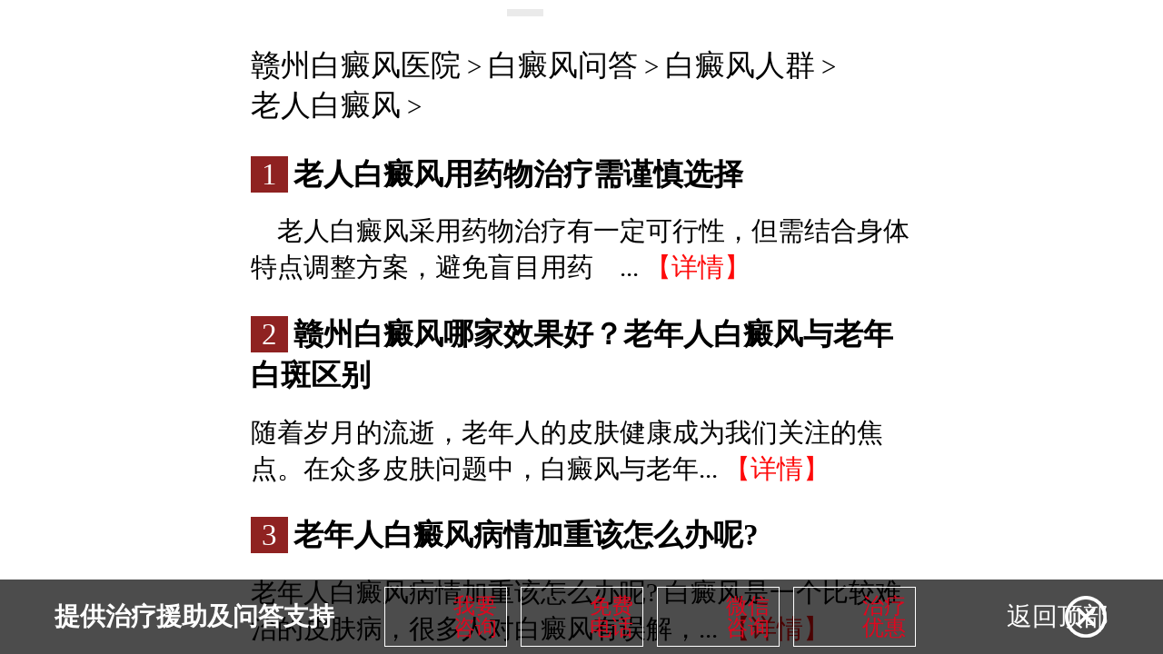

--- FILE ---
content_type: text/html
request_url: http://3g.ganyi120.com/bdfwd/lrbdf/
body_size: 15366
content:
<!DOCTYPE html>
<html>
	<head>
		<meta charset="UTF-8">
		<meta content="width=device-width, initial-scale=1.0, maximum-scale=1.0, user-scalable=0" name="viewport">
		<meta name="applicable-device" content="mobile">
		<title>赣州怎么治疗白癜风_赣州老人白癜风医院_赣州市中研白癜风医院</title>
		<meta name="keywords" content="赣州怎么治疗白癜风,赣州老人白癜风医院,赣州市中研白癜风医院">
		<meta name="description" content="赣州市中研白癜风医院是一家专业治疗白癜风的专科医院,是赣州白癜风好医院.针对赣州怎样治疗白癜风,赣州老人白癜风医院等问题,赣州市中研白癜风医院医生将给你做专业的解答.">
		<meta http-equiv="Cache-Control" content="no-transform" /><!-- 禁止百度转码-->
		<meta http-equiv="Cache-Control" content="no-siteapp" /><!--百度禁止转码，勿删-->
		<script type="text/javascript" language="javascript" src="/templets/88bdf/js/jquery.js"></script>
		<!-- <script src="/templets/88bdf/js/zhezhao.js" type="text/javascript" charset="utf-8"></script>-->
		<!----css样式---->
		<link rel="stylesheet" type="text/css" href="/templets/88bdf/css/listarticle.css">
		<link rel="stylesheet" type="text/css" href="/templets/88bdf/css/extend_default.css" />
		<script type="text/javascript" src="/templets/88bdf/js/jquery.js"></script>
		<script charset="utf-8" src="/templets/88bdf/js/init.js"></script>
		<!----JS库---->
		<script type="text/javascript" src="/templets/88bdf/js/touchslide.1.1.js"></script>
	</head>
	<script type="text/javascript">
		+ function() {
			remLayout();

			function remLayout() {
				var w = document.documentElement.clientWidth;
				w = w > 750 ? 750 : w;
				w = w <= 320 ? 320 : w;
				document.documentElement.style.fontSize = w / 7.5 + 'px';
			}
			window.addEventListener('resize', function() {
				remLayout();
			}, false);
		}();
	</script>
	<style type="text/css">
		#jgNotice {
			position: absolute;
			background: white;
			top: 0;
			padding: 0;
			z-index: 999;
		}

		.main {
			position: absolute;
			top: 0.1rem;
			bottom: 0;
			overflow-y: scroll;
			-webkit-overflow-scrolling: touch;
			overflow-x: hidden;
			width: 7.5rem;
		}

		#pfjw {
			position: fixed;
			left: 0;
			right: 0;
			bottom: 0;
		}

		.all_mid footer {
			bottom: 0px !important;
		}

		.all_mid header nav a {
			display: block !important;
		}
	</style>
	<body style="width: 7.5rem;margin:0 auto!important;overflow: hidden;">
		<!--Class中加入trackZx、trackTel、trackWx分别是：商务通、电话、微信，根据需要添加-->
		<!--公告-->
		<!--<div id="jgNotice"></div>-->
		<div id="jgNotice"></div>
		<div class="main" id="main">
			<div id="jgHeader"></div>
			<!--导航-->
			<div id="jgTopNav"></div>
			<div id="jgSlide"></div>
			<!--导航-->
			<div class="daohang w_710 mg0" style="margin-top: 0.4rem;">
				<a href='/'>赣州白癜风医院</a> > <a href='/bdfwd/'>白癜风问答</a> > <a href='/bdfrq/'>白癜风人群</a> > <a href='/bdfwd/lrbdf/'>老人白癜风</a> > 
			</div>
			<!--栏目开始-->
			<!--标题1-->
			<div class="article clearfix">
				<div class="titles w_710 mg0 mgt_30">
					<a href="/bdfwd/lrbdf/4161.html" title="老人白癜风用药物治疗需谨慎选择" class="trackZx">
						<p><span class="suoying">1</span>老人白癜风用药物治疗需谨慎选择</p>
				</div>
				<div class="description w_710 mg0 mgt_20">
					<a href="/bdfwd/lrbdf/4161.html" title="老人白癜风用药物治疗需谨慎选择" style="color:#000000;" class="trackZx">
						<p>　老人白癜风采用药物治疗有一定可行性，但需结合身体特点调整方案，避免盲目用药　...
					</a>
					<a href="/bdfwd/lrbdf/4161.html" title="老人白癜风用药物治疗需谨慎选择" class="trackZx"
						style="color: #FE0A0A;">【详情】</a>
				</div><div class="titles w_710 mg0 mgt_30">
					<a href="/bdfwd/lrbdf/4119.html" title="赣州白癜风哪家效果好？老年人白癜风与老年白斑区别" class="trackZx">
						<p><span class="suoying">2</span>赣州白癜风哪家效果好？老年人白癜风与老年白斑区别</p>
				</div>
				<div class="description w_710 mg0 mgt_20">
					<a href="/bdfwd/lrbdf/4119.html" title="赣州白癜风哪家效果好？老年人白癜风与老年白斑区别" style="color:#000000;" class="trackZx">
						<p>随着岁月的流逝，老年人的皮肤健康成为我们关注的焦点。在众多皮肤问题中，白癜风与老年...
					</a>
					<a href="/bdfwd/lrbdf/4119.html" title="赣州白癜风哪家效果好？老年人白癜风与老年白斑区别" class="trackZx"
						style="color: #FE0A0A;">【详情】</a>
				</div><div class="titles w_710 mg0 mgt_30">
					<a href="/bdfwd/lrbdf/3288.html" title="老年人白癜风病情加重该怎么办呢?" class="trackZx">
						<p><span class="suoying">3</span>老年人白癜风病情加重该怎么办呢?</p>
				</div>
				<div class="description w_710 mg0 mgt_20">
					<a href="/bdfwd/lrbdf/3288.html" title="老年人白癜风病情加重该怎么办呢?" style="color:#000000;" class="trackZx">
						<p>老年人白癜风病情加重该怎么办呢? 白癜风是一个比较难治的皮肤病，很多人对白癜风有误解，...
					</a>
					<a href="/bdfwd/lrbdf/3288.html" title="老年人白癜风病情加重该怎么办呢?" class="trackZx"
						style="color: #FE0A0A;">【详情】</a>
				</div><div class="titles w_710 mg0 mgt_30">
					<a href="/bdfwd/lrbdf/1871.html" title="该怎么正确对待老年白癜风患者?" class="trackZx">
						<p><span class="suoying">4</span>该怎么正确对待老年白癜风患者?</p>
				</div>
				<div class="description w_710 mg0 mgt_20">
					<a href="/bdfwd/lrbdf/1871.html" title="该怎么正确对待老年白癜风患者?" style="color:#000000;" class="trackZx">
						<p>面对白癜风的出现，老年患者也更应该积极的接受白癜风诊治，任何病症拖久了都可能会引发...
					</a>
					<a href="/bdfwd/lrbdf/1871.html" title="该怎么正确对待老年白癜风患者?" class="trackZx"
						style="color: #FE0A0A;">【详情】</a>
				</div><div class="titles w_710 mg0 mgt_30">
					<a href="/bdfwd/lrbdf/1822.html" title="赣州老年人白癜风都有哪些症状?" class="trackZx">
						<p><span class="suoying">5</span>赣州老年人白癜风都有哪些症状?</p>
				</div>
				<div class="description w_710 mg0 mgt_20">
					<a href="/bdfwd/lrbdf/1822.html" title="赣州老年人白癜风都有哪些症状?" style="color:#000000;" class="trackZx">
						<p>赣州老年人白癜风都有哪些症状? 应该是许多患者及其家人想了解的一个问题。白癜风病因众多...
					</a>
					<a href="/bdfwd/lrbdf/1822.html" title="赣州老年人白癜风都有哪些症状?" class="trackZx"
						style="color: #FE0A0A;">【详情】</a>
				</div><div class="titles w_710 mg0 mgt_30">
					<a href="/bdfwd/lrbdf/1784.html" title="赣州白癜风治疗会对老人有危害吗?" class="trackZx">
						<p><span class="suoying">6</span>赣州白癜风治疗会对老人有危害吗?</p>
				</div>
				<div class="description w_710 mg0 mgt_20">
					<a href="/bdfwd/lrbdf/1784.html" title="赣州白癜风治疗会对老人有危害吗?" style="color:#000000;" class="trackZx">
						<p>白癜风治疗会对老人有危害吗? 人一旦进入老年，身体素质就会急剧下降，对各种疾病、细菌病...
					</a>
					<a href="/bdfwd/lrbdf/1784.html" title="赣州白癜风治疗会对老人有危害吗?" class="trackZx"
						style="color: #FE0A0A;">【详情】</a>
				</div><div class="titles w_710 mg0 mgt_30">
					<a href="/bdfwd/lrbdf/1781.html" title="赣州如何帮助老年白癜风患者走出阴影?" class="trackZx">
						<p><span class="suoying">7</span>赣州如何帮助老年白癜风患者走出阴影?</p>
				</div>
				<div class="description w_710 mg0 mgt_20">
					<a href="/bdfwd/lrbdf/1781.html" title="赣州如何帮助老年白癜风患者走出阴影?" style="color:#000000;" class="trackZx">
						<p>如何帮助老年白癜风患者走出阴影? 白癜风疾病此病的发病初期，病人的白斑通常为指甲或钱币...
					</a>
					<a href="/bdfwd/lrbdf/1781.html" title="赣州如何帮助老年白癜风患者走出阴影?" class="trackZx"
						style="color: #FE0A0A;">【详情】</a>
				</div><div class="titles w_710 mg0 mgt_30">
					<a href="/bdfwd/lrbdf/1279.html" title="赣州老年白癜风患者的心理护理方法" class="trackZx">
						<p><span class="suoying">8</span>赣州老年白癜风患者的心理护理方法</p>
				</div>
				<div class="description w_710 mg0 mgt_20">
					<a href="/bdfwd/lrbdf/1279.html" title="赣州老年白癜风患者的心理护理方法" style="color:#000000;" class="trackZx">
						<p>老年白癜风患者的心理护理方法。很多患者一旦步入老年，心里的安全感就会随之减少，而白...
					</a>
					<a href="/bdfwd/lrbdf/1279.html" title="赣州老年白癜风患者的心理护理方法" class="trackZx"
						style="color: #FE0A0A;">【详情】</a>
				</div><div class="titles w_710 mg0 mgt_30">
					<a href="/bdfwd/lrbdf/1259.html" title="赣州老年白癜风患者如何调节情绪?" class="trackZx">
						<p><span class="suoying">9</span>赣州老年白癜风患者如何调节情绪?</p>
				</div>
				<div class="description w_710 mg0 mgt_20">
					<a href="/bdfwd/lrbdf/1259.html" title="赣州老年白癜风患者如何调节情绪?" style="color:#000000;" class="trackZx">
						<p>老年白癜风患者如何调节情绪?白癜风不仅影响着患者的美容美观，在一些程度上也影响着患者...
					</a>
					<a href="/bdfwd/lrbdf/1259.html" title="赣州老年白癜风患者如何调节情绪?" class="trackZx"
						style="color: #FE0A0A;">【详情】</a>
				</div><div class="titles w_710 mg0 mgt_30">
					<a href="/bdfwd/lrbdf/1253.html" title="赣州老年人患上白癜风了该怎么医治呢?" class="trackZx">
						<p><span class="suoying">10</span>赣州老年人患上白癜风了该怎么医治呢?</p>
				</div>
				<div class="description w_710 mg0 mgt_20">
					<a href="/bdfwd/lrbdf/1253.html" title="赣州老年人患上白癜风了该怎么医治呢?" style="color:#000000;" class="trackZx">
						<p>老年人患上白癜风了该怎么医治呢?白癜风是现在生活中发病率很高的一种皮肤科病，白癜风的...
					</a>
					<a href="/bdfwd/lrbdf/1253.html" title="赣州老年人患上白癜风了该怎么医治呢?" class="trackZx"
						style="color: #FE0A0A;">【详情】</a>
				</div>

				<div class="jogger">

					<style>
						.listpage li {
							border-color: #ccc;
							border-style: solid;
							border-width: 1px;
							color: #fe4f01;
							display: block;
							float: left;
							font-size: 12px;
							height: 26px;
							line-height: 26px;
							margin: 5px 2px;
							padding: 0 10px;
						}

						.listpage li a {
							display: block;
							width: 100%;
							height: 26px;
							color: #333;
							font-weight: bold;
						}
					</style>

					<div class="listpage"> <li>首页</li>
<li class="thisclass">1</li>
<li><a href='list_57_2.html'>2</a></li>
<li><a href='list_57_2.html'>下一页</a></li>
<li><a href='list_57_2.html'>末页</a></li>
<li><span class="pageinfo">共 <strong>2</strong>页<strong>20</strong>条</span></li>
</div>
				</div>
			</div>
			<!-- <div class="w_710 mgt gy-zhuanjia">

				<img src="/templets/88bdf/images/zhuanjia_03.png"
					style="width: 0.51rem;vertical-align: middle;margin-right: 0.1rem;">中研医师
			</div> -->
			<!--医生-->
			<!-- <div class="w_710 mgt mgt_20 clearfix">
				<img class="fl" src="https://gzimg.jgyljt.com/newImgs/img/ec47f73161a4490d871040f420af4e5f.jpg"  alt="赵玉华" style="width: 1.66rem;">
				<div class="fl" style="margin-left: 0.3rem;margin-top: 0.4rem;">
					<div><span class="titles">赵玉华</span>中研白癜风专家
						<a style="margin-left: 0.1rem; display: inline;color: #fff;background-color: #ff8d13;"
							href="/swt/" rel="nofollow"
							class="trackZx">在线问诊</a>
					</div>
					<div style="width: 5rem;">
						<img src="/templets/88bdf/images/fire.png"
							style="width: 0.36rem;margin-right: 0.1rem;">患者推荐热度(综合):
						<span class="red-word">9.8(1897票)</span>
					</div>
				</div>

			</div> -->
			<!--提醒-->
			<div class="w_710 mgt mgt_30">
				<a href="/swt/" rel="nofollow" class="trackZx"
					title="hengfu1"><img src="/templets/88bdf/images/jiwei.png" style="width: 100%;"></a>
			</div>
			<!--专医疗惠-->
			<div class="w_710 mgt zhuan-yi" style="font-size: 0;">
				<a href="javascript:void(0)" onClick="openZoosUrl('chatwin','&e=anniu');return false;" class="trackZx"
					title="anniu">
					<div class="dis-in-blo">
						<div
							style="color: #fff;display:inline-block;width: 0.9rem;height: 0.9rem;border-radius: 50%;font-size: 0.62rem;position: relative;top:0.2rem;background-color: #8f2221;">
							专</div>
						<p style="margin-top: 0.23rem;font-size: 0.26rem;color: #6f6d6d;">规范化诊疗</p>
					</div>
					<div class="dis-in-blo">
						<div
							style="color: #fff;display:inline-block;width: 0.9rem;height: 0.9rem;border-radius: 50%;font-size: 0.62rem;position: relative;top:0.2rem;background-color: #6eb943;">
							医</div>
						<p style="margin-top: 0.23rem;font-size: 0.26rem;color: #6f6d6d;">皮肤主任亲诊</p>
					</div>
					<div class="dis-in-blo">
						<div
							style="color: #fff;display:inline-block;width: 0.9rem;height: 0.9rem;border-radius: 50%;font-size: 0.62rem;position: relative;top:0.2rem;background-color: #f1811f;">
							疗</div>
						<p style="margin-top: 0.23rem;font-size: 0.26rem;color: #6f6d6d;">中西疗法结合</p>
					</div>
					<div class="dis-in-blo" style="border:none;">
						<div
							style="color: #fff;display:inline-block;width: 0.9rem;height: 0.9rem;border-radius: 50%;font-size: 0.62rem;position: relative;top:0.2rem;background-color: #d8a611;">
							惠</div>
						<p style="margin-top: 0.23rem;font-size: 0.26rem;color: #6f6d6d;">非盈利性医院</p>
					</div>
				</a>
			</div>
			<!--横幅电话联系-->
			<a href="tel:0797-8399022" class="trackZx" title="24小时医师热线0797-8399022">
				<div class="hengfu">
					<div class="hengl fl">
						<div><img src="/templets/88bdf/images/tel.png" /><span>24小时医师热线</span></div>
						<div class="tel_number">0797-8399022</div>
					</div>
					<div class="hengr fl">
						<div class="fl">问诊快<br>解答细</div>
						<div class="fl yuan">
							免费<br>拨通
						</div>
					</div>
				</div>
			</a>
			<!--挂号-->
			<!-- <div id="jgGuahao"></div> -->
			<!--底部导航-->
			<div id="jgFooter"></div>
		</div>
		<!--弹窗-->
		<div id="jgAddon"></div>
		<script type="text/javascript" charset="utf-8" src="/templets/88bdf/js/swt.js"></script>
	</body>
</html>

--- FILE ---
content_type: text/css
request_url: http://3g.ganyi120.com/templets/88bdf/css/listarticle.css
body_size: 9116
content:
/*common style  author @dwei*/
* {
	margin: 0;
	padding: 0;
}

html,
body {
	font-size: 0.28rem;
	overflow: hidden;
	overflow-y: auto;
}

html,body{font-size: 0.28rem;}
.w_710{width: 7.1rem;}
.mg0{ margin: 0 auto;}
/*距离*/
.mgt_20{margin-top: 0.2rem !important;}
.mgt_30{margin-top: 0.3rem !important;}
.mgt_80{margin-top: 0.8rem !important;}


.clearfix:before,
.clearfix:after {
	display: table;
	content: " ";
}

.clearfix:after {
	clear: both;
}

.clearfix {
	*zoom: 1;
}
.fl {
	float: left;
}
.fr{
	float: right;
}

.clearfix:before,
.clearfix:after {
	display: table;
	content: " ";
}

.clearfix:after {
	clear: both;
}

.clearfix {
	*zoom: 1;
}

.banner img {
	width: 100%;
}

.mgt_20 {
	margin-top: 0.2rem !important;
}

.mgt_30 {
	margin-top: 0.3rem !important;
}

.mgt_40 {
	margin-top: 0.4rem !important;
}

.mgt_50 {
	margin-top: 0.5rem !important;
}

.dy_inbo {
	display: inline-block;
}

.notice+span {
	width: 5.2rem;
}


.telStyle {
	width: 0.4rem;
	vertical-align: middle;
	margin-right: 0.1rem;
}

.tel_word {
	width: 2.2rem;
	color: #92261c;
	line-height: 0.4rem;
	position: relative;
	top: -0.1rem;
}


.w {
	width: 7.5rem;
}

.banner img {
	width: 100%;
	margin-bottom: -0.1rem;
}

.contact {
	height: 0.7rem;
	background-color: #92261C;
	color: #fff;
	text-align: center;
}

.contact img {
	width: 0.46rem;
}

.contact span {
	display: inline-block;
	line-height: 0.7rem;
	font-size: 0.52rem;
	position: relative;
	top: -0.1rem;
	margin-right: 0.15rem;
}

.nowCall {
	line-height: 0.55rem;
	text-align: center;
	width: 1.43rem;
	border-radius: 0.1rem;
	background-color: #f1811f;
	position: relative;
	top: -0.2rem;
}

a {
	color: #000;
	text-align: left;
}

.biaoyu {
	color: #92261c;
	font-size: 0.4rem;
	text-align: center;
	font-weight: bold;
}

.biaoyu02 {
	color: #92261c;
	font-size: 0.4rem;
	text-align: center;
}

.anli {
	width: 6.2rem;
	margin: 0 auto;
	margin-top: 0.3rem;
}

.anli img {
	width: 100%;
}

.liaochen {
	width: 3rem;
	text-align: center;
}

.liaoBox {
	margin: 0 auto;
	width: 1.5rem;
	line-height: 0.37rem;
	background-color: #f1811f;
	color: #fff;
	border-radius: 0.2rem;
}

.juti {
	text-align: center;
	font-size: 0.24rem;
	color: #92261c;
}

.tel_con {
	width: 5.12rem;
	height: 0.75rem;
	border: 1px solid #ccc;
	border-radius: 10px;
	margin: 0 auto;
	margin-top: 0.4rem;
	/*background-color: #f1811f;*/
}

.zhengzhuang {
	width: 6.1rem;
	margin: 0 auto;
	margin-top: 0.3rem;
}

.biaoqian01,
.biaoqian02 {
	display: inline-block;
	width: 1.85rem;
	line-height: 0.55rem;
	text-align: center;
	box-sizing: border-box;
	border: 1px solid #f1811f;
	margin-bottom: 0.1rem;
	text-decoration: none;
}

.biaoqian01 {
	margin-right: 0.15rem;
}

.title01 {
	text-align: center;
	font-size: 0.3rem;
	font-weight: bold;
	margin-top: 0.4rem;
}

.btnA {
	text-align: center;
	margin-top: 0.1rem;
}

.btn1 {
	line-height: 0.46rem;
	padding: 0 0.1rem;
	display: inline-block;
	background-color: #f1811f;
	border-radius: 0.1rem;
	text-decoration: none;
	color: #fff;
}

.span_left,
.span_right {
	display: inline-block;
}

.span_left {
	/*width: 0.58rem;
	height: 0.58rem;*/
	padding: 0.06rem 0.16rem;
	color: #fff;
	border-radius: 0.1rem;
	background-color: #92261c;
}

.span_right {
	color: #92261C;
	text-align: center;
}

.align_c {
	text-align: center;
}

.words {
	width: 7.1rem;
	margin: 0 auto;
	text-indent: 2em;
	margin-top: 0.1rem;
}

.desc01 {
	margin: 0 auto;
	margin-top: 0.2rem;
	width: 6.18rem;
	height: 2rem;
	background-image: url(../images/bgi_03.jpg);
	background-size: 100% 100%;
	position: relative;
}

.desc02 {
	margin: 0 auto;
	margin-top: 0.2rem;
	width: 6.18rem;
	height: 2rem;
	background-image: url(../images/bgi_06.png);
	background-size: 100% 100%;
	position: relative;
}

.desc_words {
	position: absolute;
	top: 0.5rem;
	right: 0rem;
	height: 2rem;
	width: 3rem;
	text-align: center;
	color: #fff;
}

.threeBowl {
	width: 5.9rem;
	height: 1.8rem;
	margin: 0 auto;
	position: relative;
	box-sizing: border-box;
	color: #fff;
	margin-top: 0.1rem;
}

.threeBowl span {
	display: inline-block;
	margin-top: 0.3rem;
	font-size: 0.5rem;
}

.threeBowl div {
	width: 1.8rem;
	height: 1.8rem;
	border-radius: 50%;
	display: inline-block;
	margin-right: 0.1rem;
	/*position: absolute;*/
	/*top: 0.1rem;*/
	text-align: center;
}

.threeBowl div:last-child {
	margin-right: 0rem;
}

.color1 {
	background-color: #49b8bc;
}

.color2 {
	background-color: #e7725c;
}

.color3 {
	background-color: #e4a743;
}

.caomeizhen {
	width: 7.1rem;
	height: 3.4rem;
	margin: 0 auto;
	margin-top: 0.4rem;
}

.doc_img {
	width: 2.9rem;
}

.doc_img img {
	width: 112%;
}

.doc_words {
	width: 3.8rem;
	margin-left: 0.1rem;
}

.doc_word {
	border-bottom: 1px dotted #000;
	padding: 0.1rem 0;
}

.w_710 {
	width: 7.1rem;
}

.mgt {
	margin: 0 auto;
}

img {
	width: 100%;
}

.pp p {
	text-indent: 1em;
}

a {
	text-decoration: none;
}


/*赣州治疗专题*/

.hotAnswer {
	font-size: 0.38rem;
	font-weight: bold;
	text-indent: 1em;
	line-height: 0.6rem;
	border-bottom: 1px solid #922726;
}

.hotAnswer img {
	width: 0.24rem;
	/*vertical-align: middle;*/
}

.w7 {
	width: 7rem;
}

.doctor {
	height: 1.08rem;
	box-sizing: border-box;
}

.doctor img {
	width: 1.12rem;
	height: 1.08rem;
}

.supeixin {
	margin: 0.15rem 0 0 0.1rem
}

.supeixin-style {
	font-size: 0.36rem;
	font-weight: bold;
}

.red-text {
	color: #fc0101;
}

.free-question {
	display: inline-block;
	padding: 0.1rem;
	background-color: #ff8d13;
	margin-top: 0.35rem;
	margin-left: 0.4rem;
	color: #fff;
	border-radius: 0.1rem;
}

.duihua {
	width: 6.7rem;
	font-size: 0.26rem;
}

.huanzhe {
	width: 0.86rem;
	height: 0.86rem;
	border-radius: 50%;
	background-color: #8f2221;
	text-align: center;
	color: #fff;
	line-height: 0.43rem;
}

.huanzhe-q {
	width: 4.4rem;
	margin-left: 0.3rem;
	background-color: #e8e7e7;
	padding: 0.1rem;
	border-radius: 0.1rem;
	position: relative;
}

.huanzhe-q:before {
	position: absolute;
	left:-0.2rem;
	content: "";
	height: 0;
	width: 0;
	border-top: 0.1rem solid transparent;
	border-bottom: 0.1rem solid transparent;
	border-right: 0.2rem solid #e8e7e7;
}
.huanzhe-q02 {
	width: 4.4rem;
	margin-left: 0.9rem;
	background-color: #e8e7e7;
	padding: 0.1rem;
	border-radius: 0.1rem;
	position: relative;
}

.huanzhe-q02:before {
	position: absolute;
	right:-0.2rem;
	content: "";
	height: 0;
	width: 0;
	border-top: 0.1rem solid transparent;
	border-bottom: 0.1rem solid transparent;
	border-left: 0.2rem solid #e8e7e7;
}
.huidian{
	margin: 0 auto;
	font-size: 0;
	margin-top: 0.4rem;
}

.tel-sub{
	display: inline-block;
	width: 2.9rem;
	line-height: 0.73rem;
	border: none;
	background-color: #ff8d13;
	color: #fff;
}
.tel-input{
	display: inline-block;
	width: 3.5rem;
	line-height: 0.71rem;
	border: 1px solid #bfbfbf;
	border-left: none;
	text-indent: 1em;
}

.hengfu-zixun{
	height: 1.34rem;
	background-image: url(../images/hengfu01_03.png);
	background-size: 100% 100%;
}


.red-number{
	color: #fe0000;
	font-size: 0.37rem;
}
.bold{
	font-weight: bold;
}
.left-zixun{
	margin-left: 0.6rem;
	margin-top: 0.1rem;
	margin-right: 0.2rem;
}
.right-zixun{
	margin-left: 0.1rem;
	margin-top: 0.1rem;
}

.now-zixun{
	display: inline-block;
	width: 1.6rem;
	padding: 0.1rem 0.05rem;
	margin-top: 0.05rem;
	color: #fff;
	background-color: #ff8d13;
	border-radius: 0.08rem;
}


.daohang{line-height: 0.42rem;}
.daohang img{width: 0.54rem;vertical-align: middle;margin-right: 0.1rem;}
.daohang a{display: inline-block;font-size: 0.32rem;color: #000;}
.titles{font-size: 0.32rem;font-weight: bold;}
.suoying{display: inline-block;width: 0.4rem;line-height: 0.4rem;background-color: #8f2221;color: #fff;margin-right: 0.05rem;text-align:center;font-weight:normal;}
.detail{color: #fe0303;}

a{color: #000;}

.hengfu{
	width: 7.5rem;
	height: 1.06rem;
	padding: 0.1rem;
	text-align: center;
	margin: 0 auto;
	margin-top: 0.3rem;
	background-color: #e6e2e2;
	color: #000;
}


.hengl{
	width: 3.5rem;
	height: 1.06rem;
	border-right:1px solid #7b7b7b;
}

.hengl>div>span{
	display: inline-block;
	line-height: 0.5rem;
}
.hengl img{
	width: 0.5rem;
	vertical-align: middle;
	margin-right: 0.08rem;
}
.tel_number{
	color: #92261c;
	font-size: 0.38rem;
	font-weight: bold;
}


.fl{
	float: left;
}


.yuan{
	width: 1.05rem;
	height: 1.05rem;
	border-radius: 50%;
	background-color: #92261c;
	color: #fff;
	margin-left: 0.5rem;
}
.hengr{
	text-align: center;
	font-size: 0.32rem;
	margin-left: 0.5rem;
	line-height: 0.5rem;
}
.gy-zhuanjia{
	line-height: 0.6rem;
	color: #8f2221;
	font-size: 0.32rem;
	margin-top: 0.6rem;
}
.mgt{margin: 0 auto;}
.red-word{color: #fe0101;}

.zhuan-yi{
	height: 1.57rem;
}
.dis-in-blo{
	display: inline-block;
	width: 25%;
	box-sizing: border-box;
	border-right: 0.01rem solid #bfbfbf;
	background-color: #e6e6e6;
	height: 1.57rem;
	text-align: center;
}
.dis-in-blo:last-child{
	margin-right: 0;
}
/*上一页*/
DIV.jogger {
    PADDING-RIGHT: 1px;
    text-align: center;
    PADDING-LEFT: 1px;
    PADDING-BOTTOM: 1px;
    MARGIN: 1px;
    PADDING-TOP: 15px;
    font-size: 15px;
}
DIV.jogger li {
    display: inline;
}
li {
    list-style: none;
}

--- FILE ---
content_type: application/javascript
request_url: http://3g.ganyi120.com/templets/88bdf/js/init.js
body_size: 80258
content:
var jgSwtConfig={"jgGuahao":{"css":".jgGuahao input,\n.jgGuahao textarea {\n-webkit-appearance: none;\nmargin: 0px;\npadding: 0px;\noutline: none;\nborder: 1px solid #ccc;\nheight: 0.6rem;\nline-height: 0.6rem;\nborder-radius: 5px;\npadding-left: 10px;\nwidth: 50%;\n}.jgGuahao h3 {\ncolor: #000;\nline-height: 2;\nposition: relative;\nmargin: 10px 0 -10px;\n}.jgGuahaoTitle {\nwidth: 100%;\nmargin: auto;\nfont-size: 0.3rem;\ntext-align:center;\n}.jgGuahaoForm {\nwidth: 100%;\nmargin: auto;\n}.jgGuahaoFormZhu {\nfont-size: 0.3rem;\nwidth: 38%;\nfloat: left;\nmargin: 0.11rem 0;\ntext-align: right;\n}.jgGuahaoFormName {\nfont-size: 0.3rem;\nwidth: 40%;\nfloat: left;\n}.jgGuahaoFormTel {\nfont-size: 0.3rem;\nwidth: 40%;\nfloat: left;\n}.jgGuahaoForm1 {\nwidth: 100%;\noverflow: hidden;\nmargin: auto;\nmargin-top: 0.35rem;\n}.jgGuahaoTijiao {\npadding-left: 0;\npadding-right: 0;\nmargin-bottom: 0.3rem;\nmargin-top: 0.3rem;\n}.jgGuahaoTijiaoSubmit {\nbackground: #f59f2f;\ncolor: #fff;\nwidth: 70%;\n}.jgGuahaoFormZhu2 {\nfont-size: 0.3rem;\ncolor: red;\n}","html":"<div class=\"jgGuahao\" id='jgGuahao' style='text-align: center;border: 1px solid #ccc;border-radius: 10px;width: 98%;margin: 20px 1% 20px;-webkit-box-shadow: 1px 1px 10px #9edeff;box-shadow: 1px 1px 10px #9edeff;padding-bottom: 10px;'><div class=\"jgGuahaoTitle\"><img src='http:\/\/gz.jgyljt.com\/jgswt\/img\/bdGuahao\/ghw_newganyi120.png' style='width: 100%;' \/><\/div><p class=\"jgGuahaoTitle\">\u7f51\u7edc\u6302\u53f7\u4eab\u4f18\u5148\u5c31\u8bca\u6743\uff08\u60a8\u7684\u4fe1\u606f\u5c06\u4e25\u683c\u4fdd\u5bc6\uff09<\/p><div class='jgGuahaoForm' id=\"pz_ghw\"><div class=\"jgGuahaoForm1\"><label for='name'><p class='jgGuahaoFormZhu' style=''><span>*<\/span>\u60a8\u7684\u59d3\u540d\uff1a<\/p><input class=\"jgGuahaoFormName\" type='text' name='name'\nonfocus='hideAll()' onblur='showAll()' class='act-name' placeholder='\u8bf7\u8f93\u5165\u60a8\u7684\u59d3\u540d' style=''><\/label><\/div><div class=\"jgGuahaoForm1\"><label for='tel'><p class='jgGuahaoFormZhu' style=''><span>*<\/span>\u60a8\u7684\u7535\u8bdd\uff1a<\/p><input class=\"jgGuahaoFormTel\" type='tel' name='tell' id='lytel'\nonfocus='hideAll()' onblur='showAll()' class='act-tel' id='lxb_dibuyuyue' placeholder='\u8bf7\u8f93\u5165\u60a8\u7684\u53f7\u7801'><\/label><\/div><div class='jgGuahaoTijiao'><input type='submit' onfocus='hideAll()' onblur='showAll()' name='lxb_dibuyuyue' class='jgGuahaoTijiaoSubmit'\nid='sub_btn_3' value='\u63d0\u4ea4\u6302\u53f7' onclick=\"jgGuahao()\"><\/div><\/div><div class='jgGuahaoFormZhu2'><span>*\u6ce8\uff1a<\/span>\u8bf7\u52a1\u5fc5\u786e\u4fdd\u60a8\u63d0\u4ea4\u8d44\u6599\u7684\u51c6\u786e\u6027\u548c\u771f\u5b9e\u6027<\/div><\/div>","js":"function jgGuahao() {\nvar name = document.querySelector('.jgGuahaoFormName').value;\nvar tel = document.querySelector('.jgGuahaoFormTel').value;\nvar r = document.referrer;\nvar click = 'pzGuahao';\nif (!(\/^1[3|4|5|6|7|8|9][0-9]\\d{4,8}$\/.test(tel))) {\nalert(\"\u8054\u7cfb\u65b9\u5f0f\u6709\u8bef!\");\n} else {\n$.ajax({\ntype: \"get\",\nurl: \"https:\/\/clue-api.ahjgyl.com\/gzzy\/pz\/pz.php\",\ndata: {\nname: name,\ntel: tel,\nr: r,\nclick: click,\nsearchWord: jgSwtConfig.searchWord\n},\ncache: false,\nsuccess: function(data) {\nalert(\"\u63d0\u4ea4\u6210\u529f\uff01\");\n}\n});\n}\n}"},"jgNotice":{"css":"#jgNotice{position:absolute;}#jgHeader{padding-top:1rem;}","html":"<div style=\"height: 1rem;width: 7.5rem;overflow: hidden;position: fixed;top: 0;z-index:9999;\"><a href='javascript:;'\n      title='logo' onclick=\"demo1()\" style='display: block;width:100%; background: white;' id=\"sp\"><img\n        src='https:\/\/gz.jgyljt.com\/jgswt\/img\/bdZice_yh.gif' style='width: 100%;vertical-align: top;'  id=\"huodong\"\/><\/a>\n  <\/div>","js":"var wid=document.documentElement.clientWidth;\nvar demo1\nif(wid>768){\ndocument.querySelector('#jgNotice').style.display = 'none'\n\n}else{\n\tdocument.querySelector('#jgNotice').style.display = 'block'\n$.get('https:\/\/gz.jgyljt.com\/gzwuliao\/notice\/index.php?type=youhua&ua=sj&f=get', function (res) {\n      var data = JSON.parse(res)['data']['notice1']\n      $('#huodong').attr('src',data.img)\n     demo1= function (){\n      location.href = \"https:\/\/yh.gzbdf000.com\/\"+data.url+\"?ref=\" + location.href\n    }\n    })\n}"},"bdTjId":"1209967be84cf2aaf6bd1b86455ef6a7","jgSlide":{"css":".index_banner {\n      position: relative;\n      background: #fff;\n      border: 0;\n      border: none;\n    }\n\n    .index_banner_slide {\n      overflow: hidden;\n    }\n\n    .index_banner_slide li a {\n      display: block;\n      margin: 0 auto;\n    }\n\n    .index_banner_slide li a img {\n      width: 100%;\n    }\n\n    .index_banner_cite {\n      position: absolute;\n      left: 50%;\n      z-index: 999;\n      display: block;\n      margin-left: -86px;\n      height: 15px;\n      top: 92%;\n    }\n\n    .index_banner_cite li {\n      float: left;\n      display: block;\n      margin: 0 4px;\n      width: 40px;\n      height: 8px;\n      background-color: #e5e5e5;\n      text-indent: -999em;\n      opacity: .8;\n      cursor: pointer;\n    }\n\n    .index_banner_cite .on {\n      background-color: #7f0407;\n      cursor: default;\n    }\n\n    .index_banner_cite li:hover {\n      background-color: #7f0407;\n    }\n\n    .index_banner .clear {\n      clear: both;\n    }","html":"<div class=\"index_banner\" id=\"index_banner\">\n    <div class=\"bd\">\n      <ul class=\"index_banner_slide\" id=\"yh_banner\"><\/ul>\n    <\/div>\n    <div class=\"hd\">\n      <ul class=\"index_banner_cite\">\n        <li><\/li>\n      <\/ul>\n    <\/div>\n  <\/div>","js":"var bannerUrl=\"https:\/\/gz.jgyljt.com\/gzwuliao\/banner\/index.php?type=youhua&ua=sj&f=get\"\nif (window.innerWidth > 750) {\n    bannerUrl=\"https:\/\/gz.jgyljt.com\/gzwuliao\/banner\/index.php?type=youhua&ua=pc&f=get\"\n}\n$.get(bannerUrl, (res) => {\n    var bannerList=JSON.parse(res)['data']\n    document.querySelector('#yh_banner').innerHTML=''\n      bannerList.forEach(item=>{\n          $('#yh_banner').append(\n              `<li>\n                <a href=\"${item.name}\">\n                    <img title='banner\u56fe' src=\"${item.img}\" alt=\"yhbanner1\">\n                <\/a>\n            <\/li>`\n          )\n          \n      })\n        TouchSlide({\n            slideCell: \"#index_banner\",\n            titCell: \".hd ul\",\n            mainCell: \".bd ul\",\n            effect: \"leftLoop\",\n            autoPlay: true,\n            autoPage: true,\n            delayTime: 1000,\n            interTime: 6000,\n        });\n\n    })"},"tel":"0797-8399022","jgFooter":{"css":".jgFooterUl {\nwidth: 7.5rem;\nbackground: rgb(146,38,28);\nline-height: 0.7rem;\nheight: 0.7rem;\nborder-bottom: 2px solid #fff;\n}.jgFooterUlLi {\nwidth: 7.5rem;\nmargin: auto;\n}.jgFooterUl a {\ntext-align: center;\ndisplay: block;\nwidth: 24%;\nfloat: left;\ncolor: #ffffff;\nfont-size: 0.3rem;\n}.jgFooterUl a:nth-child(1),\n.jgFooterUl a:nth-child(2),\n.jgFooterUl a:nth-child(3) {\nborder-right: 1px solid #fff;\n}.jgFooterUlLiA {\ntext-align: center;\n}.jgFooterUlLiA>span {\nfont-weight: initial;\n}.jgFooterAll {\nwidth: 7.5rem;\nmargin: auto;\nbackground: url('http:\/\/gz.jgyljt.com\/jgswt\/img\/bdFooter\/footerBg.png');\nheight: 3.8rem;\ndisplay: flex;\nlist-style: none;\nmargin-bottom: 1rem;\n}.jgFooterAll_l {\nwidth: 2.9rem;\nfloat: left;\ntext-align: center;\n}.jgFooterleft_u {\nlist-style: none;\n}.jgFooterleft_u li:nth-child(1) {\nwidth: 2.9rem;\ndisplay: inline-block;\ntext-align: center;\n}.jgFooterleft_u li:nth-child(1) img {\nwidth: 1.8rem;\nfloat: left;\nmargin-top: 0.6rem;\nmargin-left: 0.55rem;\n}.jgFooterleft_u li:nth-child(2),\n.jgFooterleft_u li:nth-child(3) {\ndisplay: block;\nwidth: 2.9rem;\ntext-align: center;\nfont-size: 0.28rem;\ncolor: #FFFFFF;\nmargin-top: 0.05rem;\n}.jgFooterleft_u li:nth-child(2){\nfont-size: 0.28rem;\n}.jgFooterAll-r {\nwidth: 4.6rem;\nfloat: left;\n}.jgFooterright_u,\n.jgFooterright_u1,\n.jgFooterright_u2 {\nlist-style: none;\ndisplay: flex;\nmargin-top: 0.2rem;\n}.jgFooterright_u {\nmargin-top: 0.4rem;\n}.jgFooterright_u li:nth-child(1) img,\n.jgFooterright_u1 li:nth-child(1) img,\n.jgFooterright_u2 li:nth-child(1) img {\nwidth: 0.64rem;\nfloat: left;\nmargin-top: 0.2rem;\n}.jgFooterright_u1 li:nth-child(1) img,\n.jgFooterright_u2 li:nth-child(1) img {\nmargin-top: 0.05rem;\n}.jgFooterright_u li:nth-child(2),\n.jgFooterright_u1 li:nth-child(2),\n.jgFooterright_u2 li:nth-child(2) {\nwidth: 3.3rem;\nfloat: left;\nmargin-left: 0.15rem;\n}.jgFooterright_u li:nth-child(2) p:nth-child(1),\n.jgFooterright_u li:nth-child(2) p:nth-child(2),\n.jgFooterright_u1 li:nth-child(2) p:nth-child(1),\n.jgFooterright_u1 li:nth-child(2) p:nth-child(2),\n.jgFooterright_u2 li:nth-child(2) p:nth-child(1) {\ntext-align: left;\ncolor: #FFFFFF;\npadding-bottom: 0.05rem;\n}.jgFooterright_u li:nth-child(2) p:nth-child(1) {\nfont-size: 0.34rem;\nborder-bottom: 1px solid #FFF;\n}.jgFooterright_u li:nth-child(2) p:nth-child(2) {\nfont-size: 0.19rem;\nmargin-top: 0.07rem;\nwidth: 3.7rem;\n}.jgFooterright_u1 li:nth-child(2) p:nth-child(1) {\nfont-size: 0.26rem;\n}.jgFooterright_u1 li:nth-child(2) p:nth-child(2) {\nfont-size: 0.32rem;\nfont-weight: bold;\n}.jgFooterright_u2 li:nth-child(2) p:nth-child(1) {\nfont-size: 0.24rem;\n}.jgFooterright_u1 p,.jgFooterright_u2 p{text-indent:0;}","html":"<ul class=\"jgFooterUl\">\n  <li class=\"jgFooterUlLi\">\n    <a href=\"\/?e=bottom_nav_shouye\" class=\"jgFooterUlLiA trackZx\" title=\"bottom_nav_shouye\">\u9996\u9875<\/a>\n    <a href=\"javascript:view(0)\" onclick=\"window.open('https:\/\/yh.gzbdf000.com\/zt\/dianfan_yh\/?e=bottom_nav_shouye')\" class=\"jgFooterUlLiA trackZx\" title=\"bottom_nav_zhuanjia\">\u533b\u9662\u5178\u8303<\/a>\n    <a href=\"javascript:view(0)\" onclick=\"window.open('https:\/\/yh.gzbdf000.com\/zt\/dpz\/?e=bottom_nav_shouye')\" class=\"jgFooterUlLiA trackZx\" title=\"bottom_nav_liaofa\">\u5927\u666e\u67e5<\/a>\n    <a class=\"trackZx\" href=\"javascript:view(0)\" onclick=\"window.open('https:\/\/yh.gzbdf000.com\/zt\/kst_yh\/?e=bottom_nav_shouye')\" title=\"bottom_nav_zixun\">\u5728\u7ebf\u54a8\u8be2<\/a>\n  <\/li>\n<\/ul>\n<div class=\"jgFooterAll\">\n  <div class=\"jgFooterAll_l\">\n    <ul class=\"jgFooterleft_u\">\n      <li><img src=\"http:\/\/gz.jgyljt.com\/jgswt\/img\/yhImg\/yhfoo_ewm.png\" style=\"width:1.8rem !important;\" \/><\/li>\n      <li>\u54a8\u8be2\u5fae\u4fe1:<span>gzbdf120<\/span><\/li>\n      <li>\u957f\u6309\u590d\u5236\u6dfb\u52a0\u5fae\u4fe1<\/li>\n    <\/ul>\n  <\/div>\n  <div class=\"jgFooterAll-r\">\n    <ul class=\"jgFooterright_u\">\n      <li><img src=\"http:\/\/gz.jgyljt.com\/jgswt\/img\/bdFooter\/Bdbottom_yh.png\" style=\"width:4rem !important;margin-left:-0.2rem;\" \/><\/li>\n    <\/ul>\n    <ul class=\"jgFooterright_u1\">\n      <li><img src=\"http:\/\/gz.jgyljt.com\/jgswt\/img\/bdFooter\/Bdbottom2.png\" style=\"width:0.64rem !important\" \/><\/li>\n      <li>\n        <p>\u4e2d\u7814\u54a8\u8be2\u70ed\u7ebf\uff1a<\/p>\n        <p>0797\u20148399022<\/p>\n      <\/li>\n    <\/ul>\n    <ul class=\"jgFooterright_u2\">\n      <li><img src=\"http:\/\/gz.jgyljt.com\/jgswt\/img\/bdFooter\/Bdbottom3.png\" style=\"width:0.64rem !important\" \/><\/li>\n      <li>\n        <p>\u7814\u7a76\u9662\u5730\u5740\uff1a\u7ae0\u8d21\u533a\u7ae0\u6c5f\u5317\u5927\u905330\u53f7<\/p>\n      <\/li>\n    <\/ul>\n    <\/li>\n  <\/div>","js":"var wid=document.documentElement.clientWidth;\n\nif(wid>768){\ndocument.querySelector('#jgFooter').style.display = 'none'\n\n}else{\n\tdocument.querySelector('#jgFooter').style.display = 'block'\n}"},"autoLink":"\u8bf7\u8f93\u5165\u9002\u914d\u7ad9\u70b9","jgTopNav":{"css":"body{margin: 0;}.jgTopNav{width: 100%; overflow: hidden; margin: auto;}.jgTopNavUl{list-style-type: none; padding: 0; margin: 0; background: rgb(146,38,28);width:100%;overflow:hidden;}.jgTopNavUlLi{width: 100%; height: 0.8rem; line-height: 0.8rem;     padding: 0.01rem 0;    border-bottom: 1px solid #fff;}.jgTopNavUlLiA{width: 24%; display: block;font-size: 0.3rem; float: left;color: #fff; text-align: center; text-decoration: none; border-right: 1px solid #fff;}.jgTopNavUlLiA1{border: none;}","html":"<div class='jgTopNav'>\n  <ul class=\"jgTopNavUl\">\n    <li class=\"jgTopNavUlLi\">\n      <a class=\"jgTopNavUlLiA trackZx\" title=\"nav_shouye\" target='_blank' href='\/'>\u9996\u9875<\/a>\n      <a class=\"jgTopNavUlLiA trackZx\" target='_blank' title=\"nav_zhongyanjieshao\" href='https:\/\/yh.gzbdf000.com\/zt\/jjjs_yh\/'>\u533b\u9662\u7b80\u4ecb<\/a>\n      <a class=\"jgTopNavUlLiA trackZx\" title=\"nav_laiyuanluxian\" target='_blank' href='https:\/\/yh.gzbdf000.com\/zt\/jslf_yh\/'>\u6280\u672f\u7597\u6cd5<\/a>\n      <a class=\"jgTopNavUlLiA jgTopNavUlLiA1 trackZx\" title=\"nav_zixunyuyue\" target='_blank' href='https:\/\/yh.gzbdf000.com\/zt\/guahao\/'>\u9884\u7ea6\u6302\u53f7<\/a>\n    <\/li>\n    <li class=\"jgTopNavUlLi\">\n      <a class=\"jgTopNavUlLiA trackZx\" title=\"nav_shouye\" target='_blank' href='https:\/\/yh.gzbdf000.com\/zt\/gypc_yh\/'>\u516c\u76ca\u666e\u67e5<\/a>\n      <a class=\"jgTopNavUlLiA trackZx\" target='_blank' title=\"nav_zhongyanjieshao\" href='https:\/\/yh.gzbdf000.com\/zt\/bbzc_yh\/'>\u767d\u6591\u81ea\u6d4b<\/a>\n      <a class=\"jgTopNavUlLiA trackZx\" title=\"nav_laiyuanluxian\" target='_blank' href='https:\/\/yh.gzbdf000.com\/zt\/luxian_yh\/'>\u6765\u9662\u8def\u7ebf<\/a>\n      <a class=\"jgTopNavUlLiA jgTopNavUlLiA1 trackZx\" title=\"nav_zixunyuyue\" target='_blank' href='javascript:void(0)' onclick=\"openZoosUrl('chatwin','&e=nav_zixunyuyue');\">\u5728\u7ebf\u54a8\u8be2<\/a>\n    <\/li>\n  <\/ul>\n<\/div>","js":"var wid=document.documentElement.clientWidth;\nif(wid>768){\ndocument.querySelector('#jgTopNav').style.display = 'none'\n}else{\n\tdocument.querySelector('#jgTopNav').style.display = 'block'\n}"},"HKtz":"yh.gzbdf000.com","nightHour":"24","dayHour":"24","jgHeader":{"css":"#logo{display:block;width:100%;height:0.85rem;;}#logo:before{content:'';display: block;max-width:750px; overflow: hidden; z-index: 50;background-image: url(http:\/\/gz.jgyljt.com\/jgswt\/img\/yhImg\/yh_header.png);height: 0.85rem;background-size: 100%;background-repeat: no-repeat;}body{width:7.5rem;margin:0 auto!important}","html":"<a href='tel:0797-8399022' id='logo' class='trackTel' title='logo' style='background:#fff;'><\/a>","js":"var wid=document.documentElement.clientWidth;\n\nif(wid>768){\ndocument.querySelector('#jgHeader').style.display = 'none'\n\n}else{\n\tdocument.querySelector('#jgHeader').style.display = 'block'\n}"},"isHK":"1","jgAddon":{"css":".rule_footer_wrap {\n\t    position: fixed;\n\t    bottom: 0;\n\t    left: 0;\n\t    z-index: 99999;\n\t    width: 100%;\n\t    background-color: rgba(0, 0, 0, .7);\n\t  }\n\t  .rule_footer_wrap .rule_footers {\n\t    width: 1160px;\n\t    height: 82px;\n\t    margin: 0 auto;\n\t  }\n\t  .rule_footer_wrap .rule_footers .rule_left {\n\t    float: left;\n\t    margin-right: 40px;\n\t    color: #ffffff;\n\t    font-size: 28px;\n\t    line-height: 82px;\n\t    font-weight: bold;\n\t  }\n\t  .rule_footer_wrap .rule_footers .rule_center {\n\t    float: left;\n\t    line-height: 82px;\n\t    font-size: 0;\n\t  }\n\t  .rule_footer_wrap .rule_footers .rule_center .center_item {\n\t    display: inline-block;\n\t    vertical-align: middle;\n\t    margin-left: 15px;\n\t    padding: 8px 10px 8px 75px;\n\t    color: #e0061e;\n\t    font-size: 24px;\n\t    line-height: 1;\n\t    border: 1px solid #ffffff;\n\t    cursor: pointer;\n\t  }\n\t  .rule_footer_wrap .rule_footers .rule_center .center_item:nth-child(1) {\n\t    background: url('http:\/\/www8.65650000.com\/templets\/new\/images\/pc_footer1.png') no-repeat 8px center;\n\t    background-size: 56px 51px;\n\t  }\n\t  .rule_footer_wrap .rule_footers .rule_center .center_item:nth-child(2) {\n\t    position: relative;\n\t    background: url('http:\/\/www8.65650000.com\/templets\/new\/images\/pc_footer2.png') no-repeat 8px center;\n\t    background-size: 46px 46px;\n\t  }\n\t  .rule_footer_wrap .rule_footers .rule_center .center_item:nth-child(2) .item_tel {\n\t    display: none;\n\t    position: absolute;\n\t    top: -33px;\n\t    right: -70px;\n\t    width: 275px;\n\t  }\n\t  .rule_footer_wrap .rule_footers .rule_center .center_item:nth-child(2):hover .item_tel {\n\t    display: block;\n\t  }\n\t  .rule_footer_wrap .rule_footers .rule_center .center_item:nth-child(2) .item_tel input[type=\"number\"] {\n\t    float: left;\n\t    width: 178px;\n\t    height: 32px;\n\t    border: none;\n\t    outline: none;\n\t    color: #000000;\n\t  }\n\t  .rule_footer_wrap .rule_footers .rule_center .center_item:nth-child(2) .item_tel input[type=\"button\"] {\n\t    float: left;\n\t    width: 95px;\n\t    height: 32px;\n\t    border: none;\n\t    outline: none;\n\t    background: #7D420D;\n\t    color: #ffffff;\n\t  }\n\t  .rule_footer_wrap .rule_footers .rule_center .center_item:nth-child(3) {\n\t    position: relative;\n\t    background: url('http:\/\/www8.65650000.com\/templets\/new\/images\/pc_footer3.png') no-repeat 8px center;\n\t    background-size: 58px 44px;\n\t  }\n\t  .rule_footer_wrap .rule_footers .rule_center .center_item:nth-child(3) img {\n\t    display: none;\n\t    position: absolute;\n\t    top: -301px;\n\t    right: 0;\n\t    width: 125px;\n\t    height: 300px;\n\t  }\n\t  .rule_footer_wrap .rule_footers .rule_center .center_item:nth-child(3):hover img {\n\t    display: block;\n\t  }\n\t  .rule_footer_wrap .rule_footers .rule_center .center_item:nth-child(4) {\n\t    background: url('http:\/\/www8.65650000.com\/templets\/new\/images\/pc_footer4.png') no-repeat 8px center;\n\t    background-size: 53px 39px;\n\t  }\n\t  .rule_footer_wrap .rule_footers .rule_right {\n\t    float: right;\n\t    padding-left: 50px;\n\t    color: #ffffff;\n\t    font-size: 28px;\n\t    line-height: 82px;\n\t    background: url('http:\/\/www8.65650000.com\/templets\/new\/images\/arrow_footer.png') no-repeat left center;\n\t    background-size: 41px 41px;\n\t    cursor: pointer;\n\t  }\n\t  \/*\u5e95\u90e8\u7ed3\u675f*\/\n\t  \/*\u9875\u9762\u4e2d\u95f4\u5f39\u7a97*\/\n\t\n\t  .cpgzzs {\n\t    width: 100%;\n\t    height: 100%;\n\t    z-index: 99999997;\n\t    background: rgba(0, 0, 0, 0.25);\n\t    display: none;\n\t    position: fixed;\n\t    top: 0;\n\t    left: 0;\n\t  }\n\t  .cpgtcs {\n\t    position: absolute;\n\t    top: 50%;\n\t    left: 50%;\n\t    margin-top: -150px;\n\t    margin-left: -195px;\n\t    width: 390px;\n\t    height: 300px;\n\t    background: url(\"www8.65650000.com\/templets\/new\/images\/yhztc.png\") no-repeat center center;\n\t    background-size: cover;\n\t    z-index: 99999998;\n\t  }\n\t  .cpgtcs img {\n\t    width: 100%;\n\t  }\n\t  .cpgans {\n\t    display: block;\n\t    width: 40px;\n\t    color: #fff;\n\t    border-radius: 20px;\n\t    font-size: 30px;\n\t    text-align: center;\n\t    line-height: 40px;\n\t    background: #cea54a;\n\t    position: absolute;\n\t    right: -13px;\n\t    top: -13px;\n\t    z-index: 99999999;\n\t    cursor: pointer;\n\t  }\n\t  .cpgtcss {\n\t    width: 195px;\n\t    height: 70px;\n\t    position: absolute;\n\t    right: 0px;\n\t    bottom: 0px;\n\t    z-index: 99999999;\n\t  }\n\t  .cpgtcsss {\n\t    width: 195px;\n\t    height: 70px;\n\t    position: absolute;\n\t    left: 0px;\n\t    bottom: 0px;\n\t    z-index: 99999999;\n\t  }\n\t  .Rule_popup_box {\n\t    display: none !important;\n\t  }\n\t  \/*\u767d\u6591\u81ea\u6d4b*\/\n\t  #yhZc:before {\n\t  content: '';\n\t  display: block;\n\t  position: fixed;\n\t  right: 0rem;\n\t  width: 1.6rem;\n\t  height: 1.8rem;\n\t  top: 39%;\n\t  background: url(http:\/\/gz.jgyljt.com\/jgswt\/img\/yhImg\/yh_rightZc.gif) no-repeat;\n\t  background-size: 100%;\n\t  z-index: 9999999;\n\t  }\/* \u7535\u8bdd *\/\n\t  #yhTel:before {\n\t  content: '';\n\t  display: block;\n\t  position: fixed;\n\t  right: 3%;\n\t  width: 1.1rem;\n\t  height: 1.7rem;\n\t  top: 46%;\n\t  background: url(http:\/\/gz.jgyljt.com\/jgswt\/img\/yhImg\/yh_rightTel.gif) no-repeat;\n\t  background-size: 100%;\n\t  z-index: 9999999;\n\t  }\/*#yhTel:before {\n\t  content: '';\n\t  display: block;\n\t  position: fixed;\n\t  right: 3%;\n\t  width: 1.5rem;\n\t  height: 1.7rem;\n\t  top: 59%;\n\t  background: url(http:\/\/gz.jgyljt.com\/jgswt\/img\/zhibo.png) no-repeat;\n\t  background-size: 100%;\n\t  z-index: 9999999;\n\t  }*\/.wx_icon {\n\t  z-index: 9999991;\n\t  display: inline-block;\n\t  width: 50px;\n\t  position: fixed;\n\t  right: 0;\n\t  top: 53%;\n\t  }.wx_iconDiv {\n\t  display: block;\n\t  z-index: 99999999;\n\t  top: 30%;\n\t  padding-top: 12px;\n\t  line-height: 28px;\n\t  width: 225px;\n\t  height: 128px;\n\t  border: 1px solid grey;\n\t  position: fixed;\n\t  left: 50%;\n\t  margin-left: -112px;\n\t  box-shadow: 0 0 10px #000000;\n\t  background: white;\n\t  border-radius: 5px;\n\t  text-align: center !important;\n\t  }* {\n\t  margin: 0;\n\t  padding: 0;\n\t  }#swtCircle {\n\t  text-decoration: none;\n\t  font-size: 16px;\n\t  line-height: 17px;\n\t  color: #fff;\n\t  letter-spacing: 2px;\n\t  padding-left: 2px;\n\t  padding-top: 8px;\n\t  text-shadow: 0 -1px 1px rgba(0, 0, 0, .5)\n\t  }.swtCircle {\n\t  width: 100%;\n\t  padding: 10px;\n\t  padding-left: 10px;\n\t  letter-spacing: 4px;\n\t  background: rgb(41, 141, 217);\n\t  transition: box-shadow .3s ease-out 0s;\n\t  border-bottom-left-radius: 5px;\n\t  }.all_mid {\n\t  box-sizing: border-box;\n\t  -webkit-box-sizing: border-box;\n\t  margin: 0 auto;\n\t  font-family: \\'\u5fae\u8f6f\u96c5\u9ed1\\';font-size:13px;}\n\t.topTips{z-index: 4;}\n\t#LXB_CONTAINER.lxb-container{z-index: 4;}\n\t.ly-header{width:100%;}\n\t.ly-header nav{height:40px;background:#92261c;}\n\t.ly-header nav a i{float:right;width:1px;height:20px;margin:10px 0 0 0;}\n\t.ly-header nav p{color:#FFF;font-size:0.3rem;height:40px;line-height:40px;float:left;}\n\t.ly-header nav a:nth-child(2){float:right;width:50px;height:40px;background:url('http: \/\/gz.jgyljt.com\/jgswt\/img\/bdjgAddon\/wechat.png') no-repeat scroll 14px -42px;display: none !important;}\n\t.ly-section1{background:#ebebeb; padding: 1px 0 5px 0;}\n\t.ly-section1 .line{margin:0 0 0 10px;}.ly-section1 .left{float:left;max-width:92%;margin:12px 0 0 0; }.ly-section1 .left div{position:relative;margin:0 0 0 55px;padding:5px;background:#FFF;color:#323232!important;border:1px solid #d5d5d5; border-radius:6px;}.time {font-size:13px;color:#fff; text-align: center; margin-top:0.05rem;margin-left: 45%;border-radius: 3px; width: 40px;height:20px;line-height:20px;background: #ccc;overflow:hidden;}.ly-section1 .left div i{position:absolute;top:2px;left:-20px;width:20px;height:20px;background:url('http:\/\/gz.jgyljt.com\/jgswt\/img\/bdjgAddon\/wechat.png') no-repeat scroll 0 -200px;transform:rotate(-180deg)}.ly-section1 .left img{float:left;margin:0px 2px 0 0;}.ly-section1 .left div a{color: #000!important;font-size: 14px!important;}.ly-section1 .left div img{float:none; width:10%;}.ly-section1 figure{ width:95%; margin:3px auto;overflow:hidden; border-bottom:1px solid #CCCCCC;}.ly-section1 .zzh{ width:100%; float:left; display:block; margin-bottom:15px;}.ly-section1 figcaption{ width:68%; float:left; margin-left:2%;}.ly-footer{height:50px;background:#FFF;border-top:1px solid #bfbfbf}.ly-footer .azf1 a{float:left;width:50px;height:50px;background:url('http:\/\/gz.jgyljt.com\/jgswt\/img\/bdjgAddon\/wechat.png') no-repeat scroll 9px -89px;}.ly-footer .azf2 textarea{float:left;width:60%;height:36px;margin:7px 0 0 0px;color:#000;font-size:13px;line-height:35px;border:1px solid lightgery;text-indent:18px;transition:0.3s;resize:none;outline:none;margin-right:5px;border: none;border-bottom: 1px solid #ccc;}.ly-footer .azf2 textarea:focus{border:1px solid lightgery;}.ly-footer .azf2 textarea.on{border-bottom:#45c01a}.ly-footer .azf2 i{}.ly-footer .azf3 a{float:left; margin-right:10px;width:19%;height:35px;margin-top:-40px;margin:7px 5px 0 0;background:#45c01a;color:#FFF;text-align:center;line-height:35px;border-radius:5px;cursor:pointer;transition:0.3s;}.ly-footer .azf3 a:hover{background-color:#3aa814;}.ly-clear{clear:both;}.ly-hide{display:none;}.ly-animation-bell{display:inline-block;color:#F00;transition:0.5s;}.ly-animation-bell.on{animation:ly-animation-bell 0.5s;}#pfjw{width:7.5rem;z-index:999999;;bottom:0;position:fixed;display:none;margin:auto;}#pfjw .closePop {line-height: 35px;font-size: 30px;text-decoration: none; color: #fff;text-align: center;float: left; width: 50px; height: 40px;background:url('http:\/\/gz.jgyljt.com\/jgswt\/img\/bdjgAddon\/wechat.png') no-repeat scroll 10px 12px;}#pfjw .closePop img{ margin:2px auto;display:block;}@keyframes ly-animation-bell{ 0%{transform:rotate(-5deg);}20%{transform:rotate(10deg);}40%{transform:rotate(-15deg);}60%{transform:rotate(20deg);}80%{transform:rotate(-15deg);}100%{transform:rotate(10deg);}}#LRfloater1{z-index:99999!important}}\n@media only screen and (min-width:375px){ \n\t  * {\n\t  margin: 0;\n\t  padding: 0;\n\t  }.all_mid {\n\t  box-sizing: border-box;\n\t  -webkit-box-sizing: border-box;\n\t  margin: 0 auto;\n\t  font-family: \\'\u5fae\u8f6f\u96c5\u9ed1\\';font-size:14px;}.topTips{z-index: 4;}#LXB_CONTAINER.lxb-container{z-index: 4;}.ly-header{width:100%;}.ly-header nav{height:40px;background:#393a3f;}.ly-header nav a i{float:right;width:1px;height:20px;margin:10px 0 0 0;background:#2e2e32}.ly-header nav p{color:#FFF;font-size:16px; height:40px; line-height:40px; float:left;}.ly-header nav a:nth-child(2){float:right;width:50px;height:40px;background:url('http: \/\/gz.jgyljt.com\/jgswt\/img\/bdjgAddon\/wechat.png') no-repeat scroll 14px -42px;}.ly-section1{background:#ebebeb; padding: 1px 0 5px 0;}.ly-section1 .line{margin:0 0 0 10px;}.ly-section1 .left{float:left;max-width:93%;margin:5px 0 0 0; }.ly-section1 .left div{position:relative;margin:0 0 0 55px;padding:6px;background:#FFF;color:#323232;border:1px solid #d5d5d5; border-radius:6px;}.time {font-size:13px;color:#fff; text-align: center; margin-top:0.05rem;margin-left: 45%;border-radius: 3px; width: 40px;height:20px;line-height:20px;background: #ccc;overflow:hidden;}.ly-section1 .left div i{position:absolute;top:12px;left:-20px;width:20px;height:20px;background:url('http:\/\/swt.jgyljt.com\/3\/sj\/img\/wechat.png') no-repeat scroll 0 -194px;transform:rotate(-180deg)}.ly-section1 .left img{float:left;margin:0px 2px 0 0;}.ly-section1 .left div img{float:none; width:10%;}.ly-section1 figure{ width:95%; margin:3px auto;overflow:hidden; border-bottom:1px solid #CCCCCC;}.ly-section1 .zzh{ width:100%; float:left; display:block; margin-bottom:15px;}.ly-section1 figcaption{ width:68%; float:left; margin-left:2%;}.ly-footer{height:50px;background:#FFF;border-top:1px solid #bfbfbf}.ly-footer .azf1 a{float:left;width:50px;height:50px;background:url('http:\/\/gz.jgyljt.com\/jgswt\/img\/bdjgAddon\/wechat.png') no-repeat scroll 9px -89px;}.ly-footer .azf2 textarea{float:left;width:60%;height:36px;margin:7px 0 0 0px;color:#000;font-size:13px;line-height:35px;border:1px solid lightgery;text-indent:18px;transition:0.3s;resize:none;outline:none;border: none;border-bottom: 1px solid #ccc;}.ly-footer .azf2 textarea:focus{border: 1px solid lightgrey;}.ly-footer .azf2 textarea.on{border-bottom:#45c01a}.ly-footer .azf2 i{}.ly-footer .azf3 a{float:left; margin-right:10px;width:19%;height:35px;margin-top:-40px;margin:7px 5px 0 0;background:#45c01a;color:#FFF;text-align:center;line-height:35px;border-radius:5px;cursor:pointer;transition:0.3s;}.ly-footer .azf3 a:hover{background-color:#3aa814;}.ly-clear{clear:both;}.ly-hide{display:none;}.ly-animation-bell{display:inline-block;color:#F00;transition:0.5s;}.ly-animation-bell.on{animation:ly-animation-bell 0.5s;}#pfjw{width:100%;z-index:999999;left:0;bottom:0;position:fixed;display:none;margin:auto;}#pfjw .closePop {line-height: 35px;font-size: 30px;text-decoration: none; color: #fff;text-align: center;float: left; width: 40px; height: 40px;background:url('http:\/\/gz.jgyljt.com\/jgswt\/img\/bdjgAddon\/wechat.png') no-repeat scroll 20px 12px;}#pfjw .closePop img{ margin:2px auto;display:block;}\n@keyframes ly-animation-bell{\n\t  \n\t  0% {\n\t  transform: rotate(-5deg);\n\t  }20% {\n\t  transform: rotate(10deg);\n\t  }40% {\n\t  transform: rotate(-15deg);\n\t  }60% {\n\t  transform: rotate(20deg);\n\t  }80% {\n\t  transform: rotate(-15deg);\n\t  }100% {\n\t  transform: rotate(10deg);\n\t  }}#LRfloater1 {\n\t  z-index: 99999 !important\n\t  }}@media only screen and (min-width:414px) {\n\t  * {\n\t  margin: 0;\n\t  padding: 0;\n\t  }.all_mid {\n\t  box-sizing: border-box;\n\t  -webkit-box-sizing: border-box;\n\t  margin: 0 auto;\n\t  font-family: \\'\u5fae\u8f6f\u96c5\u9ed1\\';font-size:14px;}.topTips{z-index: 4;}#LXB_CONTAINER.lxb-container{z-index: 4;}.ly-header{width:100%;}.ly-header nav{height:40px;background:#393a3f;}.ly-header nav a i{float:right;width:1px;height:20px;margin:10px 0 0 0;background:#2e2e32}.ly-header nav p{color:#FFF;font-size:16px;height:40px; line-height:40px;float:left;}.ly-header nav a:nth-child(2){float:right;width:50px;height:40px;background:url('http: \/\/gz.jgyljt.com\/jgswt\/img\/bdjgAddon\/wechat.png') no-repeat scroll 14px -42px;}.ly-section1{background:#ebebeb; padding: 1px 0 5px 0;}.ly-section1 .line{margin:0 0 0 10px;}.ly-section1 .left{float:left;max-width:93%;margin:5px 0 0 0; }.ly-section1 .left div{position:relative;margin:0 0 0 55px;padding:10px;background:#FFF;color:#323232;border:1px solid #d5d5d5; border-radius:6px;}.time {font-size:13px;color:#fff; text-align: center; margin-top:0.05rem;margin-left: 45%;border-radius: 3px; width: 40px;height:20px;line-height:20px;background: #ccc;overflow:hidden;}.ly-section1 .left div i{position:absolute;top:12px;left:-20px;width:20px;height:20px;background:url('http:\/\/gz.jgyljt.com\/jgswt\/img\/bdjgAddon\/wechat.png') no-repeat scroll 0 -200px;transform:rotate(-180deg)}.ly-section1 .left img{float:left;margin:0px 2px 0 0;}.ly-section1 .left div img{float:none; width:10%;}.ly-section1 figure{ width:95%; margin:3px auto;overflow:hidden; border-bottom:1px solid #CCCCCC;}.ly-section1 .zzh{ width:100%; float:left; display:block; margin-bottom:15px;}.ly-section1 figcaption{ width:68%; float:left; margin-left:2%;}.ly-footer{height:50px;background:#FFF;border-top:1px solid #bfbfbf}.ly-footer .azf1 a{float:left;width:50px;height:50px;background:url('http:\/\/gz.jgyljt.com\/jgswt\/img\/bdjgAddon\/wechat.png') no-repeat scroll 9px -89px;}.ly-footer .azf2 textarea{float:left;width:60%;height:36px;margin:7px 0 0 0px;color:#000;font-size:13px;line-height:35px;border:1px solid lightgery;text-indent:18px;transition:0.3s;resize:none;outline:none;margin-right:8px;border:none;border-bottom: 1px solid #ccc;}.ly-footer .azf2 textarea:focus{border: 1px solid lightgray;}.ly-footer .azf2 textarea.on{border-bottom:#45c01a}.ly-footer .azf2 i{}.ly-footer .azf3 a{float:left; margin-right:10px;width:19%;height:35px;margin-top:-40px;margin:7px 5px 0 0;background:#45c01a;color:#FFF;text-align:center;line-height:35px;border-radius:5px;cursor:pointer;transition:0.3s;}.ly-footer .azf3 a:hover{background-color:#3aa814;}.ly-clear{clear:both;}.ly-hide{display:none;}.ly-animation-bell{display:inline-block;color:#F00;transition:0.5s;}.ly-animation-bell.on{animation:ly-animation-bell 0.5s;}#pfjw{width:7.5rem;z-index:999999;bottom:0;position:fixed;display:none;margin:auto;}#pfjw .closePop {line-height: 35px;font-size: 30px;text-decoration: none; color: #fff;text-align: center;float: left; width: 30px; height: 40px;background:url('http:\/\/gz.jgyljt.com\/jgswt\/img\/bdjgAddon\/wechat.png') no-repeat scroll 10px 12px;}#pfjw .closePop img{ margin:2px auto;display:block;}@keyframes ly-animation-bell{\n\t  \n\t  0% {\n\t  transform: rotate(-5deg);\n\t  }20% {\n\t  transform: rotate(10deg);\n\t  }40% {\n\t  transform: rotate(-15deg);\n\t  }60% {\n\t  transform: rotate(20deg);\n\t  }80% {\n\t  transform: rotate(-15deg);\n\t  }100% {\n\t  transform: rotate(10deg);\n\t  }}#LRfloater1 {\n\t  z-index: 99999 !important\n\t  }}.jgFooterConsult {\n\t  width: 100%;\n\t  position: absolute;\n\t  bottom: 0;\n\t  left: 0;\n\t  z-index: 9999;\n\t  background-color: #fff;\n\t  }.jgFooterConsult>.jgFooterConsultA {\n\t  display: block;\n\t  float: left;\n\t  position: relative;\n\t  font-size: 0.3rem;\n\t  line-height: 1rem;\n\t  text-align: center;\n\t  color: #fff;\n\t  font-family: \"\u5fae\u8f6f\u96c5\u9ed1\";\n\t  height: 1rem;\n\t  }.jgFooterConsult>.jgFooterConsultA>.jgFooterConsultAI {\n\t  display: block;\n\t  position: absolute;\n\t  top: 0;\n\t  }em {\n\t  font-family: '\u5fae\u8f6f\u96c5\u9ed1'\n\t  }.footer123 {\n\t  width: 7.5rem;\n\t  position: fixed;\n\t  bottom: -1px;\n\t  left: 50%;\n\t  margin-left: -3.75rem;\n\t  z-index: 9999;\n\t  }.footer123 .footerInner {\n\t  width: 100%;\n\t  height: 100%;\n\t  }.footer123 a {\n\t  display: block;\n\t  float: left;\n\t  position: relative\n\t  }.footer123 a em {\n\t  display: block;\n\t  position: absolute;\n\t  top: 37px;\n\t  }.footer123 a i {\n\t  width: 8%;\n\t  }.footerLink1 {\n\t  width: 16%;\n\t  height: 100%;\n\t  background-color: #ff6005\n\t  }.homeIcon {\n\t  left: 50%;\n\t  top: 10px;\n\t  width: 48px;\n\t  height: 38px;\n\t  margin-left: -25px;\n\t  background: url(..\/img\/footerLink1.png) no-repeat;\n\t  background-size: 100%\n\t  }.footerLink2 {\n\t  width: 33.3%;\n\t  height: 100%;\n\t  background-color: rgb(255, 167, 0);\n\t  }.swtIcon {\n\t  left: 50%;\n\t  top: 18px;\n\t  width: 54px;\n\t  height: 48px;\n\t  margin-left: -100px;\n\t  background: url(..\/img\/footerLink2.png) no-repeat\n\t  }.swtIcon_Counter {\n\t  left: 50%;\n\t  top: 15px;\n\t  width: 28px;\n\t  height: 28px;\n\t  margin-left: -60px;\n\t  text-align: center;\n\t  line-height: 26px;\n\t  background-color: #e60012;\n\t  color: #fff;\n\t  font-size: 18px;\n\t  font-style: normal;\n\t  -moz-border-radius: 28px;\n\t  -webkit-border-radius: 28px;\n\t  border-radius: 28px;\n\t  -moz-box-shadow: 0 0 3px rgba(0, 0, 0, .8);\n\t  -webkit-box-shadow: 0 0 3px rgba(0, 0, 0, .8);\n\t  box-shadow: 0 0 3px rgba(0, 0, 0, .8)\n\t  }.footerLink2 em {\n\t  left: 44%;\n\t  color: #fff;\n\t  }.footerLink2 img {\n\t  left: 47%;\n\t  }.footerLink3 {\n\t  width: 33.3%;\n\t  height: 100%;\n\t  background-color: rgb(40, 159, 239);\n\t  }.footerLink3 em {\n\t  left: 38%;\n\t  }.footerLink3 img {\n\t  left: 47%;\n\t  }.phoneIcon {\n\t  left: 42%;\n\t  top: 50%;\n\t  width: 60px;\n\t  height: 56px;\n\t  margin-top: -27px;\n\t  margin-left: -90px;\n\t  background: url(..\/img\/anliico.png) no-repeat\n\t  }.footerLink3 em {\n\t  color: #fff;\n\t  }.dianhua {\n\t  border: none\n\t  }.footerLink4 {\n\t  width: 33.3%;\n\t  height: 100%;\n\t  background-color: rgb(54, 202, 168);\n\t  }.footerLink4 em {\n\t  display: block;\n\t  left: 42%;\n\t  color: #fff;\n\t  font-size: 32px;\n\t  }.bottom_icon {\n\t  width: 15%;\n\t  position: absolute;\n\t  top: 8px;\n\t  left: 44%;\n\t  }\/*\u5546\u52a1\u901a\u5e95\u90e8\u56fa\u5b9a\u5bfc\u822a\u6837\u5f0f\u4e8c*\/\n\t  \n\t  .swt-foot-fiex {\n\t  position: fixed;\n\t  bottom: 0;\n\t  left: 0;\n\t  right: 0;\n\t  width: 100%;\n\t  background: #298dd9;\n\t  }.swt-foot-fiex ul {\n\t  overflow: hidden;\n\t  }.swt-foot-fiex li {\n\t  width: 20%;\n\t  height: 56px;\n\t  font: bold 12px\/14px 'Microsoft YaHei';\n\t  color: white;\n\t  float: left;\n\t  text-align: center;\n\t  }.swt-foot-fiex li img {\n\t  width: 100%;\n\t  margin: 0 auto;\n\t  }.swt-foot-fiex li a {\n\t  display: block;\n\t  width: 40px;\n\t  height: 36px;\n\t  margin: 0 auto;\n\t  }.swt-foot-fiex>a {\n\t  display: block;\n\t  width: 20%;\n\t  position: fixed;\n\t  bottom: 0;\n\t  left: 40%;\n\t  }.swt-foot-fiex>a img {\n\t  width: 64px;\n\t  margin: 0 auto;\n\t  }\/*END*\/\n\t  \n\t  .zhuanjiaIcon {\n\t  left: 50%;\n\t  top: 50%;\n\t  width: 65px;\n\t  height: 55px;\n\t  margin-top: -27px;\n\t  margin-left: -90px;\n\t  background: url(..\/img\/zhuanjiaico.png) no-repeat;\n\t  background-size: 100%\n\t  }.homeIcon {\n\t  top: 2px;\n\t  width: 30px;\n\t  height: 30px;\n\t  margin-left: -14px;\n\t  -moz-background-size: 100% 100%;\n\t  -webkit-background-size: 100% 100%;\n\t  background-size: 100% 100%\n\t  }.footerLink1 em {\n\t  font-size: 10px;\n\t  top: 30px;\n\t  line-height: 18px\n\t  }.swtIcon {\n\t  top: 12px;\n\t  width: 24px;\n\t  height: 24px;\n\t  margin-left: -41px;\n\t  -moz-background-size: 100% 100%;\n\t  -webkit-background-size: 100% 100%;\n\t  background-size: 100% 100%\n\t  }.swtIcon_Counter {\n\t  top: 12px;\n\t  width: 14px;\n\t  height: 14px;\n\t  margin-left: -28px;\n\t  line-height: 13px;\n\t  font-size: 8px\n\t  }.footerLink2 em {\n\t  font-size: 14px;\n\t  line-height: 23px;\n\t  margin-left: -16px;\n\t  margin-top: -12px\n\t  }.phoneIcon {\n\t  width: 26px;\n\t  height: 26px;\n\t  margin-top: -13px;\n\t  margin-left: -42px;\n\t  -moz-background-size: 100% 100%;\n\t  -webkit-background-size: 100% 100%;\n\t  background-size: 100% 100%\n\t  }.footerLink3 em {\n\t  font-size: 14px;\n\t  line-height: 23px;\n\t  margin-left: -16px;\n\t  margin-top: -12px\n\t  }.footerLink4 em {\n\t  font-size: 14px;\n\t  line-height: 23px;\n\t  margin-left: -16px;\n\t  margin-top: -12px\n\t  }.zhuanjiaIcon {\n\t  width: 24px;\n\t  height: 24px;\n\t  margin-top: -12px;\n\t  margin-left: -42px;\n\t  -moz-background-size: 100% 100%;\n\t  -webkit-background-size: 100% 100%;\n\t  background-size: 100% 100%\n\t  }}@media only screen and (max-width: 320px) {\n\t  .ly-footer .azf2 textarea {\n\t  float: left;\n\t  width: 60%;\n\t  height: 36px;\n\t  margin: 7px 0 0 0px;\n\t  color: #000;\n\t  font-size: 13px;\n\t  line-height: 35px;\n\t  border: 1px solid lightgery;\n\t  text-indent: 0px;\n\t  margin-left: 0px;\n\t  transition: 0.3s;\n\t  resize: none;\n\t  outline: none;\n\t  margin-right: 2px;\n\t  border: none;\n\t  border-bottom: 1px solid #ccc;\n\t  }.ly-footer .azf2 textarea:focus {\n\t  border: 1px solid lightgery;\n\t  }.ly-footer .azf2 textarea.on {\n\t  border-bottom: #45c01a\n\t  }.ly-footer .azf2 i {}.ly-footer .azf3 a {\n\t  float: left;\n\t  margin-right: 10px;\n\t  width: 19%;\n\t  height: 35px;\n\t  margin-top: -40px;\n\t  margin: 7px 5px 0 0;\n\t  background: #45c01a;\n\t  color: #FFF;\n\t  text-align: center;\n\t  line-height: 35px;\n\t  border-radius: 5px;\n\t  cursor: pointer;\n\t  transition: 0.3s;\n\t  }.ly-footer .azf3 a:hover {\n\t  background-color: #3aa814;\n\t  }}\/*\u6447\u4e00\u6447*\/\n\t  \/*\u6700\u65b0\u5e95\u90e8\u5f39\u7a97\u4e13\u5bb6\u5bf9\u8bdd\u6837\u5f0f*\/\n\t  .ly-section1 .left {\n\t  width: 92% !important;\n\t  overflow: hidden;\n\t  }.ly-section1 .left div {\n\t  width: 80%;\n\t  box-sizing: border-box;\n\t  }#tools3 .left div {\n\t  margin-top: 7px;\n\t  }#tools3 .left div i {\n\t  background: url(http:\/\/gz.jgyljt.com\/jgswt\/img\/bdjgAddon\/wechat.png) no-repeat scroll 0 -195px;\n\t  }@media only screen and (min-width:414px) {\n\t  .ly-section1 .left div {\n\t  width: 85%;\n\t  box-sizing: border-box;\n\t  }#tools3 .left div {\n\t  margin-top: 0px;\n\t  }#tools3 .left div i {\n\t  background: url(http:\/\/gz.jgyljt.com\/jgswt\/img\/bdjgAddon\/wechat.png) no-repeat scroll 0 -192px;\n\t  }}#pfjw {width: 7.5rem;left: 50%;margin-left: -3.75rem;}header{padding:0!important;}@media screen and (max-width: 767px){.img-responsive[src=\"\/templets\/cshs\/images\/div_in_c.png\"]{display:none}}#jesong_pop_msg{display:none !important;}.img_sp{width:100px;height:100px}","html":"<div id='PC_addon' style='margin-bottom: 1rem;'>\n<div class=\"rule_footer_wrap\">\n\t  <div class=\"rule_footers\">\n\t    <div class=\"rule_left\">\u63d0\u4f9b\u6cbb\u7597\u63f4\u52a9\u53ca\u95ee\u7b54\u652f\u6301<\/div>\n\t    <div class=\"rule_center\">\n\t      <div class=\"center_item\" onclick=\"openZoosUrl();\">\u6211\u8981<br \/>\u54a8\u8be2<\/div>\n\t      <div class=\"center_item\">\u514d\u8d39<br \/>\u7535\u8bdd\n\t        <div class=\"item_tel\"> <input placeholder=\"\u8bf7\u8f93\u5165\u60a8\u7684\u7535\u8bdd\u53f7\u7801...\" name=\"tel\" style=\"font-size: 14px;\" type=\"number\" id=\"dibudh\" \/> <input type=\"button\" name=\"tell\" class=\"tel\" style=\"font-size: 14px;\" value=\"\u514d\u8d39\u56de\u7535\u95ee\u8bca\" id=\"dibutj\" \/> <\/div>\n\t      <\/div>\n\t      <div class=\"center_item\">\u5fae\u4fe1<br \/>\u54a8\u8be2 <img src=\"http:\/\/www.jxpfb39.cn\/templets\/bdf\/images\/wxAddon.gif\" alt=\"\" \/> <\/div>\n\t      <div class=\"center_item\" onclick=\"openZoosUrl();\">\u6cbb\u7597<br \/>\u4f18\u60e0<\/div>\n\t    <\/div>\n\t    <a href=\"javascript:view(0)\" style=\"display: block;\" class=\"rule_right\" id=\"back_home\">\u8fd4\u56de\u9876\u90e8<\/a>\n\t  <\/div> <span class=\"rule_close\" style=\"position: absolute;width:46px;height:46px;right: 62px;top: 18px;background:url(http:\/\/huayan.jgyljt.com\/PC_img\/botclose.png)no-repeat;background-size: 46px 46px;\"><\/span> <\/div>\n\t\n<\/div>\n<div id='Wap_addon'>\n<div id=\"swtCenter\" class=\"swtCenter2\" onload=setInterval(test,1000) style=\" width: 6rem; height:4.5rem;display:none;position:fixed;z-index:9999999;left:50%;top:38%;margin-left: -3rem;margin-top: -2.25rem;\">\n  <div class=\"swtClose\" style=\"top: 0; right: 0.1rem;\">\n    <a href=\"javascript:;\" onclick=\"hideCenter();\" title=\"\u5173\u95ed\u5f39\u7a97\"><\/a>\n  <\/div>\n  <div class=\"middleContent\" href=\"javascript:void(0)\" style=\"width: 100%; display: block; height: 4.5rem;background: url(http:\/\/gz.jgyljt.com\/jgswt\/img\/bdjgAddon\/middle_Bdf.png);background-size: 100%;\">\n    <a href=\"javascript:void(0)\" onclick=\"openZoosUrl('chatwin','&searchWord=&e=banner');\" class=\"trackZx\" title=\"\u5f39\u7a97(top)\" style=\"width: 100%;height: 37%;position: absolute;top: 10%;left: 0;\"><\/a>\n    <a href=\"javascript:void(0)\" onclick=\"openZoosUrl('chatwin','&searchWord=&e=banner');\" class=\"trackZx\" title=\"\u5f39\u7a97(0yuanqingzheng)\" style=\"width: 34%;height:35%;position: absolute;top: 47%;left: 0;\"><\/a>\n    <a href=\"javascript:void(0)\" onclick=\"openZoosUrl('chatwin','&searchWord=&e=banner');\" class=\"trackZx\" title=\"\u5f39\u7a97(6xiang0yuan)\" style=\"width:33%;height: 35%;position: absolute;top: 47%;left:34%;\"><\/a>\n    <a href=\"javascript:void(0)\" onclick=\"openZoosUrl('chatwin','&searchWord=&e=banner');\" class=\"trackZx\" title=\"\u5f39\u7a97(banjiaCT)\" style=\"width: 33%;height:35%;position: absolute;top: 47%;left:67%;\"><\/a>\n  <\/div>\n  <div class=\"callBack clearFix\" style=\"position: absolute;bottom: 0.08rem;width: 100%;\"><input type=\"tel\" id=\"lxb_zjtanchuang\" onfocus=\"hideAll(1);\" onblur=\"showAll();\" placeholder=\"\u8bf7\u8f93\u5165\u60a8\u7684\u7535\u8bdd\/\u5fae\u4fe1\" style=\"width: 57%;height: 0.6rem;border-radius:0px;border:none;line-height: 0.6rem;text-indent: 0px;font-size: 0.25rem;padding-left: 2%;border-radius: 5px 0 0 5px;border: none;border-right:none;margin-left: 3%;float: left;\"><input type=\"submit\" name=\"lxb_zjtanchuang\" id=\"middle_sub_btn\" class=\"button tel\" value=\"\u7533\u8bf7\u4f18\u60e0\" style=\"height: 0.6rem;line-height: 0.6rem;background:none;width:35%;text-align:center;padding:0;background:#e6b24f;font-size: 0.25rem;border: none;float: left;color: #fff;border-radius: 0 5px 5px 0;\"><\/div>\n<\/div>\n<!--\u767d\u6591\u81ea\u6d4b-->\n<!--\u6253\u7535\u8bdd-->\n<a href=\"tel:0797-8399022\" target=\"_blank\" class=\"trackZx\" id=\"yhTel\" title=\"piaochuang_yhbdf_tel\"><\/a>\n\n<div style=\"display:none\" class=\"wx_iconDiv\" id=\"wx_iconDiv\">\n  <a href=\"javascript:;\" id=\"thisClose\" style=\"background:url(http:\/\/huayan.jgyljt.com\/jgswt\/img\/swtClose.png) no-repeat;background-size: 100%;width: 30px;height: 30px;position: absolute;right: 0;top: 0;\"><\/a>\n  <p id=\"wxNum\" style=\"font-size: 24px;background: #2760c1;color: white;padding: 5px;margin-top: 10px;width: 150px;border-radius: 5px; margin:auto;\">gz8299022<\/p>\n  <p style=\"font-size: 15px;color: black;margin:6px;\">(\u957f\u6309\u5fae\u4fe1\u53f7\u590d\u5236)<\/p>\n  <p style=\"margin:0;\">\n    <a href=\"weixin:\/\/\" class=\"trackWx\" title=\"\u590d\u5236\u5230\u5fae\u4fe1\" style=\"display: inline-block;width: 150px;background: #2760c1;color: white;border-radius: 5px;font-size: 16px;padding: 5px;\">\u524d\u5f80\u5fae\u4fe1 \u7533\u8bf7\u4f18\u60e0 <\/a>\n  <\/p>\n<\/div>\n<div class='all_zx' id='pfjw'>\n  <div class='all_mid'>\n    <header style='overflow: hidden; padding-bottom: 0;position:relative;height:40px ' class='ly-header'>\n      <a onclick='toolclose();' class='closePop'><\/a>\n      <nav style='overflow: initial;padding:0; '>\n        <a><i><\/i><\/a>\n        <p>\u767d\u6591\/\u767d\u765c\u98ce\u60a3\u8005\u95ee\u8bca\u7a97\u53e3<\/p>\n        <a href=\"javascript:;\" onclick=\"location.href='tel:0797-8399022'\" class=\"trackTel\" style=\"float:right;height:40px;line-height:40px;font-size:0.3rem;color:#fff;\" title=\"bottom_tanchuang_teljx\"><img src=\"http:\/\/gz.jgyljt.com\/jgswt\/img\/bdjgAddon\/addontell.png\" style=\"vertical-align: middle;width: 0.42rem;margin-right: 0.1rem;float:none;display: inline-block;\">0797-8399022<\/a>\n      <\/nav>\n    <\/header>\n    <div id='toopl' class='shadow'><\/div>\n    <section class='ly-section1' id='frist'>\n      <div id='now4' class='time'><\/div>\n      <dl id='tools2' style=\"margin-bottom: 0!important;\">\n        <div class='line ly-hide' style='display: block;'>\n          <div class='left'><img src='http:\/\/gz.jgyljt.com\/jgswt\/duih\/img\/zjtx_bdf_1.png' style='width:40px' width='40px'>\n            <div><\/div>\n          <\/div>\n          <div class='ly-clear'><\/div>\n        <\/div>\n      <\/dl>\n      <dl id='tools3' style=\"margin-bottom: 0!important;\">\n        <div class='line ly-hide' style='display:block'>\n          <div class='left'><img src='http:\/\/gz.jgyljt.com\/jgswt\/duih\/img\/zjtx_bdf_1.png' style='width:40px' width='40px'>\n            <div><\/div>\n          <\/div>\n          <div class='ly-clear'><\/div>\n        <\/div>\n      <\/dl>\n    <\/section>\n    <footer style='padding:0;margin-top: 0;margin-bottom: 0px;' class='ly-footer'>\n      <div class=\"azf1\">\n        <a href=\"tel:0797-8399022\"><\/a>\n      <\/div>\n      <div class='azf2'>\n     \n        <a href=\"javascript:;\" onclick=\"tiaozhuan()\" class=\"trackZx fasong\" class=\"trackZx shuRuKuang\" title=\"tanchuang_bottom_shurukuangjx\" style=\"float: left;width: 60%;height: 36px;margin: 7px 0 0 0px;color: #000;font-size:13px;line-height: 35px;text-indent: 18px;transition: 0.3s;resize: none;outline: none;margin-right: 2.8%;border: none;border-bottom: 1px solid #ccc;border: 0.03rem solid #92261c;border-radius:5px;\">\u8bf7\u8f93\u5165\u60a8\u7684\u95ee\u9898\u6216\u7535\u8bdd<\/a>\n        <a href='javascript:void(0)' onclick=\"openZoosUrl('chatwin','&searchWord=&e=banner');\" class=\"trackZx fasong\" target=\"_blank\" title=\"tanchuang_bottom_fasongjx\" style=\"text-indent:3px;float: left;margin-right: 10px;width:20%;height: 35px;margin-top: -40px;margin: 7px 5px 0 0;background: #7d0103;color: #FFF;text-align: center;line-height: 35px;border-radius: 5px;cursor: pointer;transition: 0.3s;\">\u53d1\u9001<\/a>\n      <\/div>\n    <\/footer>\n    <div style=\"width:100%;height:0.9rem;background:#F0E0DF;text-align:center;line-height:0.9rem;color:#92271C;display:none;\" class=\"tanwenzi\">\u8d63\u5dde\u4e2d\u7814\u2014\u770b\u767d\u765c\u98ce\u2014\u5c31\u662f\u653e\u5fc3<\/div>\n  <\/div>\n<\/div>\n<div class=\"jgFooterConsult\">\n  <div id=\"footer123\">\n    <div class=\"footer123\" id=\"footer123\" style=\"\">\n      <div class=\"footerInner\">\n        <a href=\"tel:0797-8399022\" class=\"trackZx\" title=\"bottomfc_yhbdf_tel\" style=\"position: absolute;width: 33.3%;height:100%;top: 0;left: 0;\"><\/a>\n        <a href=\"javascript:void(0)\" onclick=\"openZoosUrl('chatwin','&searchWord=&e=banner');\" class=\"trackZx\" title=\"bottomfc_yhbdf_yuanchenghuizheng\" style=\"position: absolute;width: 33.3%;height:100%;top: 0;left: 33.3%;\"><\/a>\n        <a href=\"javascript:;\" onclick=\"location.href='https:\/\/yh.gzbdf000.com\/zt\/bbzc_yh?ref='+location.href\" style=\"position: absolute;width: 33.3%;height:100%;top: 0;left: 66.6%;\" id=\"zt_sp\"><\/a><img src=\"http:\/\/gz.jgyljt.com\/jgswt\/img\/yhImg\/yh_bottom.gif\" style=\"width: 100%;vertical-align: top;height: 1.27rem;overflow: hidden;\" id='img2' \/>\n        <div style=\"width: 7.5rem;height: 0.9rem;background:#F0E0DF;text-align: center;;display:none;color:#92271C;line-height:0.9rem;font-size:0.28rem;\" class=\"tanwenzione\">\u8d63\u5dde\u4e2d\u7814\u2014\u770b\u767d\u765c\u98ce\u2014\u5c31\u662f\u653e\u5fc3<\/div>\n      <\/div>\n    <\/div>\n  <\/div>\n<\/div>\n<\/div>","js":"var wid=document.documentElement.clientWidth;\nif(wid>768){\ndocument.querySelector('#Wap_addon').style.display = 'none'\ndocument.querySelector('#PC_addon').style.display = 'block'\n}else{\n  document.querySelector('#Wap_addon').style.display = 'block'\n  document.querySelector('#PC_addon').style.display = 'none'\n}\n$(\"#dibutj\")\n    .click(function() {\n      var tell = $.trim($(\"#dibudh\")\n        .val())\n      var r = document.referrer\n      if(r == \"\") {\n        r = \"\u5f53\u524d\u9875\u9762\u6253\u5f00\"\n      };\n      var searchWord = jgSwtConfig.searchWord;\n      var click = '\u5e95\u90e8\u63d0\u4ea4';\n      if(!(\/^1[3|4|5|7|8|9]\\d{9}$\/.test(tell))) {\n        alert(\"\u624b\u673a\u53f7\u683c\u5f0f\u9519\u8bef\uff01\")\n      } else {\n        $.ajax({\n          type: \"get\",\n          url: \"https:\/\/clue-api.ahjgyl.com\/gzzy\/yh\/msg.php\",\n          data: {\n            tel: tell,\n            searchWord: searchWord,\n            r: r,\n            click: click\n          },\n          cache: false,\n          success: function(data) {\n            alert(\"\u63d0\u4ea4\u6210\u529f\uff01\");\n          }\n        });\n      }\n    })\n  var backHome = document.getElementById('back_home');\n  backHome.addEventListener('click', function() {\n    $(window)\n      .scrollTop(0)\n  }, false);\n  \/\/ \u5e95\u90e8\u7ed3\u675f\n  document.querySelector('.rule_close')\n    .onclick = function() {\n      document.querySelector('.rule_footer_wrap')\n        .style.display = \"none\";\n    }\n  if(document.documentElement.clientWidth < 750) {\n    document.querySelector('.rule_footer_wrap')\n      .style.display = \"none\";\n  }\n\n\n\/*\nsetTimeout('showCenter()', 20000);\nvar tcTime = 0;\nvar NewtcTime;\nswtCenter = document.getElementById('swtCenter2');\n*\/\nvar hideCenter = function() {\nswtCenter.style.display = 'none';\ntcTime++;\nif (tcTime == 1) {\nNewtcTime = 30000;\n} else if (tcTime == 2) {\nNewtcTime = 40000;\n} else if (tcTime == 3) {\nNewtcTime = 50000;\n} else {\nNewtcTime = 60000;\n}\nconsole.log(tcTime);\nconsole.log(NewtcTime);\nsetTimeout('showCenter()', NewtcTime);\n}\nvar swtCenter = document.getElementById(\"swtCenter\");\nvar swtClose = document.getElementsByClassName(\"swtClose\")[0];\nvar swtCircle = document.getElementById(\"swtCircle\");\nvar middleContent = document.getElementsByClassName(\"middleContent\")[0];\nvar showCenter = function() {\nvar MEIQIA_PANEL_HOLDER = document.getElementById('MEIQIA-PANEL-HOLDER');\nif (MEIQIA_PANEL_HOLDER) {\nMEIQIA_PANEL_HOLDER.style.zIndex = '1'\n}\nswtCenter.className = 'swtCenter3_1';\nswtCenter.style.display = 'block';\nmiddleContent.style.display = 'block';\n};\n\n\nvar xl_center_bg = document.getElementById('xl_center_bg');\nvar oParent = document.getElementById('jgSwt');\nif (oParent) {\nvar oClose = oParent.getElementsByTagName('article')[0];\n}\n\n\nvar wxIcon = document.getElementById('wxIcon '); \/*\u5fae\u4fe1\u52a8\u56fe\u6807*\/\nvar wxIconDiv = document.getElementById('wx_iconDiv'); \/*\u5fae\u4fe1\u5f39\u7a97*\/\n\n\nvar openWxCenter;\nvar showWxIco = function() {\nvar MEIQIA_PANEL_HOLDER = document.getElementById('MEIQIA-PANEL-HOLDER');\nif (MEIQIA_PANEL_HOLDER) {\nMEIQIA_PANEL_HOLDER.style.zIndex = '1'\n}\nwxIconDiv.style.display = \"block\";\nopenWxCenter = false;\n};\nvar hideWxCenter = function() {\nvar MEIQIA_PANEL_HOLDER = document.getElementById('MEIQIA-PANEL-HOLDER');\nif (MEIQIA_PANEL_HOLDER) {\nMEIQIA_PANEL_HOLDER.style.zIndex = '1'\n}\nwxIconDiv.style.display = \"block\";\nswtCenter.style.display = \"none\";\nopenWxCenter = true;\n};\n\/*setTimeout(showWxIco, 6 * 1000);*\/\nvar addWxChange = function() {\nif (openWxCenter) {\nshowWxIco();\n} else {\nvar a = document.getElementById('wx_iconDiv');\nif (navigator.userAgent.match(\/iPod\/i) != null || navigator.userAgent.match(\/iPhone\/i) != null) {\na.lastChild.childNodes[0].href = \"http:\/\/weixin.qq.com\/r\/ykzexmzEPzFArSil9xnY\";\n} else {\na.lastChild.childNodes[0].href = \"weixin:\/\/\";\n}\nhideWxCenter();\n}\n};\nsetTimeout(\"wechatBox()\", 3000);\n\n\nfunction GetQueryString() {\nvar refer = document.referrer;\nrefer = refer + '&';\nvar matches = '';\nif (refer.match(\/(www|m|youxuan)\\.baidu\/)) {\nmatches = refer.match(\/\\W(wd|word)\\=(.*?)\\&\/i);\nif (matches) {\nmatches = matches[2];\n}\n};\nif (refer.match(\/m\\.sm\\.cn\/)) {\nmatches = refer.match(\/q\\=(.*?)\\&\/i);\nif (matches) {\nmatches = matches[1];\n}\n};\nif (refer.match(\/sogou\\.com\/)) {\nmatches = refer.match(\/keyword\\=(.*?)\\&\/i);\nif (matches) {\nmatches = matches[1];\n}\n};\nif (matches && matches.indexOf(\"%\") == 0) {\nmatches = decodeURIComponent(matches);\n} else {\nmatches = '';\n};\nreturn matches;\n};\n\n\nfunction fade(element) {\nvar op = 0.1;\nelement.style.display = 'none';\nvar timer = setInterval(function() {\nif (op >= 1) {\nclearInterval(timer);\nelement.style.display = 'block';\n};\nelement.style.opacity = op;\nelement.style.filter = 'alpha(opacity=' + op * 100 + \")\";\nop += op * 0.1;\n}, 50);\n};\n\n\nfunction wechatBox() {\nvar $wd = GetQueryString();\n$.get('https:\/\/gz.jgyljt.com\/gzwuliao\/zt\/index.php?type=youhua&ua=sj&f=list',function(res){\nif ($wd && $wd.length > 0) {\n$wd = decodeURIComponent($wd);\n\n\n\/*\u5bf9\u8bdd\u6846\u8fdb\u5546\u52a1\u901a*\/\n$line1 = '<a style=\"color:#000;\">\u5173\u4e8e\u3010\u201c' + $wd + '\u201d\u3011\u7684\u95ee\u9898,\u6211\u5e2e\u4f60\u89e3\u7b54\u7591\u95ee\uff01<\/a>';\n$line2 = '<a style=\"color:#000;\">\u6211\u5148\u4e86\u89e3\u4e0b\u4f60\u7684\u60c5\u51b5\uff0c\u767d\u6591\u5728\u4ec0\u4e48\u4f4d\u7f6e\uff1f<\/a>';\n} else {\n\n    var info=JSON.parse(res)['data']['addon']\n    $line1 = '<a>\u3010\u516c\u76ca\u666e\u67e5\u63f4\u52a9\u00b7\u540d\u533b\u52a9\u529b\u590d\u8272\u3011<br\/>\u3010\u6d3b\u52a8\u516c\u544a\u3011<span style=\"color: red;\">'+info.ques+'<\/a>\u540d\u989d\u6709\u9650\uff0c\u9884\u7ea6\u4ece\u901f\uff01';\n$line2 = '<a>\u8bf7\u95ee\u4f60\u7684\u767d\u6591\u5728\u4ec0\u4e48\u90e8\u4f4d\uff1f<img src=\"https:\/\/rj.jgyljt.com\/jgswt\/img\/smile0.gif\" class=\"ly-animation-bell on img_sp\" style=\"width:25px;height:25px;    vertical-align: -8px;\"><\/a>';\n\n\n};\nvar docMsgDivs = document.querySelectorAll('.ly-section1 .left div');\nvar docMsgDivs = document.querySelectorAll('.ly-section1 .left div');\nif (document.cookie.indexOf('dbwxContent') >= 0) {\ndocMsgDivs[0].innerHTML = \"<i><\/i>\" + \"\u767d\u6591\u5728\u54ea\u4e2a\u90e8\u4f4d\uff1f\";\ndocMsgDivs[1].innerHTML = \"<i><\/i>\" + \"\u65b9\u4fbf\u7684\u8bdd\u53ef\u4ee5\u52a0\u6211\u5fae\u4fe1bdf0797\uff0c\u53d1\u9001\u767d\u6591\u56fe\u8ba9\u6211\u5e2e\u4f60\u521d\u6b65\u8bca\u65ad\u4e0b\u3002\";\n} else {\ndocMsgDivs[0].innerHTML = \"<i><\/i>\" + $line1;\ndocMsgDivs[1].innerHTML = \"<i><\/i>\" + $line2;\n};\n})\nif (document.querySelector('.mytj button')) {\ndocument.querySelector('.mytj button').onclick = function(e) {\ntj();\nvar myDate = new Date();\nif (myDate.getHours() >= 0 && myDate.getHours() < 7) {\nwindow.location.href = jgSwtConfig.yejianUrl;\n} else {\ne.preventDefault();\nopenZoosUrl('chatwin', '&e=ly--' + ($wd || '') + \"-\" + decodeURIComponent(document.querySelector(\n\".mytext textarea\").value));\ndocument.querySelector(\".mytext textarea\").value = \"\";\n};\n};\n}\nvar docMsgLines = document.querySelectorAll('.ly-section1 .line');\nsetTimeout(function() {\nfade(docMsgLines[0])\n}, 300);\nsetTimeout(function() {\nfade(docMsgLines[1])\n}, 3000);\nsetTimeout(function() {\nif (document.querySelectorAll(\".ly-section1 .line\")[1].querySelector(\".left div img\")) {\ndocument.querySelectorAll(\".ly-section1 .line\")[1].querySelector(\".left div img\").className =\n\"ly-animation-bell on\";\n}\n}, 6000);\nvar now = new Date();\nvar hh = now.getHours();\nvar mm = now.getMinutes();\nvar date4 = document.getElementById(\"now4\");\nGDW = function(obj) {\nif (obj < 10) return \"0\" + obj;\nelse return obj;\n}\ndate4.innerHTML = GDW(hh) + \":\" + GDW(mm);\nvar frist = document.getElementById(\"pfjw\");\nvar toopl = document.getElementById(\"toopl\");\nvar tools2 = document.getElementById(\"tools2\");\nvar tools3 = document.getElementById(\"tools3\");\nsetTimeout(\"toolshow()\", 1000);\ntoolshow = function() {\nfrist.style.display = \"block\";\nvar screenheight = window.screen.height;\nif (screenheight <= 480) {\nvar allmid = document.getElementsByClassName('all_mid')[0];\nallmid.style.cssText = \"font-size:12px !important;\";\n};\ntools2.style.display = \"none\";\ntools3.style.display = \"none\";\nsetTimeout(toolshow2, 1000);\nvar clearSWTFloatTimer = setInterval(function() {\nif (document.querySelector(\"#LRdiv3\")) {\ndocument.querySelector(\"#LRdiv3\").innerHTML = \"\";\nclearInterval(clearSWTFloatTimer);\n}\n}, 1000);\n\n\n};\ntoolshow2 = function() {\ntools2.style.display = \"block\";\nsetTimeout(toolshow3, 1000);\n};\ntoolshow3 = function() {\ntools3.style.display = \"block\";\n};\n\n\nvar timee = 0;\nvar newTimme;\ntoolclose = function() {\ntimee++;\nfrist.style.display = \"none\";\ntoopl.style.display = \"none\";\ntools2.style.display = \"none\";\ntools3.style.display = \"none\";\nif (timee == 2) {\nnewTimme = 6000;\n\/*newTimme = (timee * 5 + 10) * 1000;*\/\n} else if (timee >= 3) {\nnewTimme = 6000;\n} else {\nnewTimme = 6000;\n}\nconsole.log(timee);\nconsole.log(newTimme);\nsetTimeout(\"toolshow()\", newTimme);\n};\n};\nvar clearSWTFloatTimer = setInterval(function() {\nif (document.querySelector(\"#LRdiv3\")) {\ndocument.querySelector(\"#LRdiv3\").innerHTML = \"\";\nclearInterval(clearSWTFloatTimer);\n}\n}, 1000);\n\n\nvar s = '\u8bf7\u8f93\u5165\u60a8\u7684\u95ee\u9898\u6216\u7535\u8bdd..';\nvar con = $('.container');\nvar index = 0;\nvar length = s.length;\nvar tId = null;\n\n\nfunction start() {\ncon.text('');\ncon.append('<span><\/span>');\ntId = setInterval(function() {\ncon.append(s.charAt(index));\nif (index++ === length) {\nclearInterval(tId);\nindex = 0;\nstart()\n}\n}, 400);\n}\n\/\/start();\n\/*\u6447\u4e00\u6447*\/\n\n\n\/*\u70b9\u51fb\u540e\u9690\u85cf\u6587\u5b57*\/\n$(\"#xiu\").focus(function() {\n$(this).val('');\ndocument.getElementById('swtCenter').style.display = 'none';\n});\n\n\n\/*\u70b9\u51fbx\u5173\u95ed\u6dfb\u52a0\u5fae\u4fe1\u5f39\u7a97*\/\nvar thisClose = document.getElementById('thisClose');\nthisClose.onclick = function() {\ndocument.querySelector('#wx_iconDiv').style.display = 'none';\n\/*wx_iconDiv.style.display = 'none';*\/\n}\n\n\nfunction pay() {\npayForm = document.getElementById('jgForm_2');\ndocument.getElementById('url').value = window.location.href;\npayForm.method = \"post\";\npayForm.action = \"http:\/\/gz.jgyljt.com\/jgswt\/alipay\/orderpay.php\";\npayForm.submit();\n}\n\n\n\/*\u517c\u5bb9\u624b\u673a*\/\n+\nfunction() {\nremLayout();\n\n\nfunction remLayout() {\nvar w = document.documentElement.clientWidth;\nw = w > 768 ? 768 : w;\nw = w <= 320 ? 320 : w;\ndocument.documentElement.style.fontSize = w \/ 7.5 + 'px';\n}\nwindow.addEventListener('resize', function() {\nremLayout();\n}, false);\n}();\n\nfunction tiaozhuan(){\nlocation.href='https:\/\/yh.gzbdf000.com\/zt\/kst_yh?ref='+location.href\n}\n\n\nif (\/(iPhone|iPad|iPod|iOS)\/i.test(navigator.userAgent) && \/baiduboxapp\/i.test(navigator.userAgent)) {\ndocument.querySelector('.tanwenzi').style.display = 'block';\ndocument.querySelector('.tanwenzione').style.display = 'block';\ndocument.querySelector('.jgFooterAll').style.marginBottom = 2 + 'rem';\n}\n\n\n\/*\nvar yhZc=document.querySelector('#yhZc')\nif(location.href.match('hfbd.qiuyi.cn')){\nyhZc.href='https:\/\/yh.gzbdf000.com\/zt\/bbzc_yh\/?e=piaochuang_yhbdf_bbzc'\n}\nvar zt_sp=document.querySelector(\"#zt_sp\")\n\n\nif(location.href.match('hfbd.qiuyi.cn')){\nzt_sp.href='https:\/\/yh.gzbdf000.com\/zt\/bbzc_yh\/'\n}\nif(location.href.match('fynews')){\nyhZc.href='https:\/\/yh.gzbdf000.com\/zt\/bbzc_yh\/?e=piaochuang_yhbdf_bbzc'}\n\n\nconst mObserve = new MutationObserver(function () {\nconsole.log('ok')\ndocument.querySelector('#yhZc').href=\"https:\/\/yh.gzbdf000.com\/zt\/bbzc_yh\"\nif( document.querySelector('#yhZc').href==\"https:\/\/yh.gzbdf000.com\/zt\/bbzc_yh\"){\nmObserve.disconnect()\n\n\n} })\nmObserve.observe(document.querySelector('#yhZc'), {\n'childList': true,\n'subtree': true,\n'attributes': true\n})*\/"},"jgTyDoctor":{"css":"ul,li{\n\t\tlist-style: none;\n\t}\n\tp{\n\t\tmargin: 0;\n\t\tpadding: 0;\n\t}\n\ta{\n\t\ttext-decoration: none;\n\t}\n\t.biaoti {\n\t\theight: 0.9rem;\n\t\tbackground:#e8e8e8;\n\t\toverflow: hidden;\n\t}\n\t.biaoti span {\n\t\tdisplay:block;\n\t\tfloat:left;\n\t\twidth:4.5rem;\n\t\tmargin-left:0.08rem;\n\t\tline-height:0.9rem;\n\t\tfont-size: 0.3rem;\n\t\tcolor:#9a160f;\n\t\tbackground:url(https:\/\/rj.jgyljt.com\/rjwuliao\/sucai\/img\/yhimg\/titbg.png) no-repeat center left;\n\t\tpadding-left:0.9rem;\n\t}\n\t.biaoti a {\n\t\tfloat:right;\n\t\tmargin-right:0.15rem;\n\t\tline-height:0.9rem;\n\t\tcolor:#404040;\n\t\tfont-size: 0.3rem;\n\t}\n\t.qh_box { margin: 0.3rem .2rem;}\n\t.qh_cont { height: auto; overflow: hidden; margin-bottom: 0.2rem;}\n\t.qh_cont ul li { height: auto; float: left; width: 100%;}\n\t.qh_cont cite { display: block; width: 37.213%; float: left;}\n\t.qh_cont cite img { width: 100%;}\n\t.doc-exp { width: 60.66%; float: right;}\n\t.doc-exp h3 { font-size: 0.3rem; font-family: Arial; color: #bebebe;margin: 0;}\n\t.doc-exp h3 b { font-size: 0.3rem; color: #bf8b09; font-family:\"\u5fae\u951f\u65a4\u62f7\u951f\u811a\u7334\u62f7\"; padding-right: .5rem;}\n\t.doc-exp h4 { font-size: 0.3rem; color: #3f3f3f; height: 0.65rem; line-height: 0.64rem; border-top: #aaa 1px solid; border-bottom: #aaa 1px solid; margin: .05rem 0;}\n\t.doc-exp p { font-size:0.25rem; line-height: 0.45rem; color: #7e7e7e;}\n\t.doc-btn a { display: block; width: 2.0rem; margin-right: .1rem;line-height: 1;font-size: 0.3rem;margin-top: 0.1rem;}\n\t.doc-btn a img { width: 100%;}\n\t.qh_lead{\n\t\tdisplay: flex;\n\t\tflex-wrap: wrap;\n\t\tmargin: 0;\n\t\ttext-indent: 0;\n\t\tpadding: 0;\n\t}\n\t.qh_lead li { width: 57px; border: #fff .1rem solid;font-size: 0.3rem;}\n\t.qh_lead li.cur { border: #e36c09 .1rem solid;}\n\t.qh_lead li:last-child { margin-right: 0;}\n\t.qh_lead li img { width: 100%;}","html":"<div class=\"biaoti\"><span>\u4e13\u5bb6\u56e2\u961f<\/span><a href=\"\/zjtd\/\">\u67e5\u770b\u66f4\u591a<\/a><\/div>\n\t<div class=\"qh_box\" id=\"doctorList\">\n\t\t<div class=\"qh_cont autohei\">\n\t\t\t<ul><\/ul>\n\t\t<\/div>\n\t\t<ul class=\"qh_lead autohei\"><\/ul>\n\t<\/div>","js":"var scriptB = document.createElement('script');\nscriptB.src = 'https:\/\/gz.jgyljt.com\/jgswt\/js\/phonecommon.js';\ndocument.head.appendChild(scriptB);\n\n$.get('https:\/\/gz.jgyljt.com\/gzwuliao\/guahao\/index.php?f=get&type=youhua&ua=sj',function(res){\n\t\t\tvar list=JSON.parse(res)['data']\n\t\t\t$('#doctorList .qh_cont ul').html('')\n\t\t\t$('.qh_lead').html('')\n\t\t\tlist.forEach(item => {\n\t\t\t\tvar str=''\n\t\t\t\titem.title.split(',').forEach((el,index)=>{\n\t\t\t\t\tif(index<2){\n\t\t\t\t\t\tstr+=`<p style=\"width:100%;overflow:hidden;text-overflow: ellipsis; white-space: nowrap;\">${el}<\/p>`\n\t\t\t\t\t}\n\t\t\t\t})\n\t\t\t\t$('#doctorList .qh_cont ul').append(`\n\t\t\t\t\t<li> <cite><img width=\"134\" height=\"161\" \n\t\t\t\t\t\t\t\tsrc=\"${item.tx}\" \/><\/cite>\n\t\t\t\t\t\t<div class=\"doc-exp\">\n\t\t\t\t\t\t\t<h3><a href=\"\/ystd\/1299.html\"><b>${item.name}<\/b><\/a>${item.zc}<\/h3>\n\t\t\t\t\t\t\t<h4 style=\"color:red;\">${item.ks}<\/h4>\n\t\t\t\t\t\t\t${str}\n\t\t\t\t\t\t\t<p>${item.shanchang}<\/p>\n\t\t\t\t\t\t\t<div class=\"doc-btn autohei\"> <a href=\"javascript:void(0)\"\n\t\t\t\t\t\t\t\t\tonclick=\"openZoosUrl('chatwin','&searchWord=\u300c${item.name}\u533b\u751f\u300d&e=banner')\" rel=\"nofollow\"><img\n\t\t\t\t\t\t\t\t\t\tsrc=\"https:\/\/rj.jgyljt.com\/rjwuliao\/sucai\/img\/yhimg\/doc_btn01.jpg\" \/><\/a> <\/div>\n\t\t\t\t\t\t<\/div>\n\t\t\t\t\t<\/li>\n\t\t\t\t`)\n\t\t\t\t$('.qh_lead').append(`\n\t\t\t\t\t<li class=\"\"><img  alt=\"${item.name}\" src=\"${item.avatar}\" \/><\/li>\n\t\t\t\t`)\n\t\t\t});\n    \nscriptB.onload=function(){\n  phonecommon({\n\t\t\t\tid: \"#doctorList\",\n\t\t\t\ttitkj: \".qh_lead li\",\n\t\t\t\tcontkj: \".qh_cont ul\",\n\t\t\t\txiaoguo: \"leftauto\",\n\t\t\t\tautoplay: true,\n\t\t\t\tcxtime: 200,\n\t\t\t\tjgtime: 5000,\n\t\t\t\tmorenindex: 0,\n\t\t\t\ttjclass: \"cur\",\n\t\t\t\tautopage: false,\n\t\t\t\tleftarr: \"\",\n\t\t\t\trightarr: \"\",\n\t\t\t\tshowpage: \".showpage\",\n\t\t\t\tarrauto: \"false\",\n\t\t\t\tstartfn: null,\n\t\t\t\tendfn: null,\n\t\t\t\tchangeload: null\n\t\t\t});\n};\n\t\t})"},"sameSql":"1\u540c\uff0c0\u5f02","ip":"183.162.210.172","server":"https:\/\/gz.jgyljt.com"};jgSwtConfig.wsh=1;
function jgBdTj() {
	var img = new Image();
	tt = document.title || "";
	su = encodeURIComponent(document.referrer);
	sn = Math.round(+new Date / 1E3) % 65535;
	rnd = Math.round(Math.random() * 2147483647);
	si = jgSwtConfig.bdTjId;
	lt = Math.round(+new Date / 1E3);
	ds = (window.screen.width || 0) + "x" + (window.screen.height || 0);
	cl = window.screen.colorDepth || 0;
	ww = parseInt(window.innerWidth || document.documentElement.clientWidth || document.body.offsetWidth || 0, 10);
	vl = parseInt(window.pageYOffset || document.documentElement.scrollTop || document.body && document.body.scrollTop || 0, 10) + parseInt(window.innerHeight || document.documentElement.clientHeight || document.body && document.body.clientHeight || 0, 10);
	info = "cc=1&ck=1&et=0&ja=0&ln=zh-cn&lo=0&v=1.2.80&lv=1&r=0&ct=!!&tt=" + tt + "&sn=" + sn + "&rnd=" + rnd + "&si=" + si + "&u=" + encodeURIComponent(location.origin+location.pathname) + "&su=" + su + "&ds=" + ds + "&cl=" + cl + "-bit" + "&ww=" + ww + "&vl=" + vl;
	if(jgSwtConfig.autoLink && (navigator.userAgent.match(/(phone|pad|pod|iPhone|iPod|ios|iPad|Android|Mobile|BlackBerry|IEMobile|MQQBrowser|JUC|Fennec|wOSBrowser|BrowserNG|WebOS|Symbian|Windows Phone)/i))){
		if(jgSwtConfig.autoLink!='请输入适配站点'){
    if(jgSwtConfig.sameSql==1){
      window.location.href = jgSwtConfig.autoLink+location.pathname+"?"+info;			
		}else{
			window.location.href = jgSwtConfig.autoLink+"?"+info;
		}
    }
	}else{
		img.src = "https://hm.baidu.com/hm.gif?"+info;
	}
};

/*百度统计和适配站点跳转*/
var img = new Image();
img.src = "https://hm.baidu.com/hm.gif" + location.search;
jgBdTj();
/*浏览位置统计*/
function jgSetCookie(k, v) {
  var nowDate = new Date();
  nowDate.setTime(nowDate.getTime() + 15 * 24 * 60 * 60 * 1000);
  document.cookie = k + "=" + escape(v) + ";path=/;expires=" + nowDate.toGMTString()
};

function jgGetCookie(k) {
  var arr = document.cookie.match(new RegExp("(^| )" + k + "=([^;]*)(;|$)"));
  if (arr != null) return unescape(arr[2]);
  return null
};

jgMyClose = function() {
	document.querySelector('.jgMyAlert').parentNode.removeChild(document.querySelector('.jgMyAlert'));
}

function jgLR() {
	LR_sendmini = function() {
		var cmd = {};
		cmd.a = 'jgHint';
		cmd.b = "," + LR_GetObj('LR_inputform').value;
		LR_GetObj('LR_inputform').value = '';
		window.frames['LR_miniframe'].postMessage(cmd, '*');
		setTimeout(lrminiMax, 2500);
	}
}

var refer = document.referrer;
var jgSpider = jgGetCookie('jgSpider');
if(refer.match(/wd\=www(\W|$)/i) || refer.match(/wd\=[0-9a-z]{3,4}(\W|$)/i)||jgSpider==1){
        jgSwtConfig={};
        jgSetCookie('jgSpider',1);
}
// 将样式代码填充在页面中
function jgFillModule(){
    for (var i in jgSwtConfig) {
      //console.log(jgSwtConfig[i],i,Object.prototype.toString.apply(jgSwtConfig[i]),'jjjjjjjjjjjj');
    if (Object.prototype.toString.apply(jgSwtConfig[i]) == "[object Object]") {
        //console.log(i,document.getElementById(i),'jjjjjjjjjjjj')
        if (document.getElementById(i)) {
        document.getElementById(i).innerHTML = jgSwtConfig[i].html
        var style = document.createElement('style');
        style.innerHTML = jgSwtConfig[i]['css'];
        document.body.appendChild(style);
        var script = document.createElement('script');
        script.innerHTML = jgSwtConfig[i]['js'];
        document.body.appendChild(script);
        }
    }
 }
}
/*替换商务通和电话连接*/
function jgReplaceUrl() {
  var swtLink = document.querySelectorAll('a[href*=swt]');
  for (var i = 0; i < swtLink.length; i++) {
    swtLink[i].onclick = function(e) {
      e.preventDefault();
      openZoosUrl(true,'页面对话链接:' + this.textContent);
    }
  }
  /*
  var telLink = document.querySelectorAll('a[href*=tel]');
  for (var i = 0; i < telLink.length; i++) {
    telLink[i].href = 'tel:' + jgSwtConfig.tel;
  }*/
  document.querySelectorAll('body *[onclick*=onKST]').forEach(function (item) {
  var _onKST = item.getAttribute('onclick');
  _onKST = _onKST.replace(/(['"])/,"$1"+ jgSwtConfig.searchWord+'-');
  item.setAttribute('onclick', _onKST);
  })
};
/* 表单提交监听 */
function jgFormValid() {
  var tel = this.querySelector('input[name=tell]') ? this.querySelector('input[name=tell]').value : '';
 if(tel!=""){
   if (tel.length < 6 || tel.length > 11) {
    /*alert("您的联系方式没有填写对哦。。。");*/
    jgMyAlert("号码格式不正确！");
    return false;
  }
 }else{
  alert("手机号不能为空");
  return false;
 }
};
function jgFormListener() {
  var jgForm = document.querySelectorAll('form');
  for (var i = 0; i < jgForm.length; i++) {
    var form = jgForm[i];
    form.id = 'jgForm_' + i;
    form.method = 'get';
    form.action = "https://clue-api.ahjgyl.com/gzzy/sem/msg.php";
    form.onsubmit = jgFormValid;
    var formElements = {
      'cid': typeof(KS) == 'undefined' ? 0 : KS.visitorId,
      'click': form.id,
      'kw': jgSwtConfig.searchWord,
      'r': encodeURIComponent(document.referrer)
    };
    for (var j in formElements) {
      if (!form.querySelector('input[name=' + j + ']')) {
        var LR_input = document.createElement("input");
        LR_input.setAttribute('type', 'hidden');
        LR_input.setAttribute('name', j);
        LR_input.value = formElements[j];
        form.appendChild(LR_input);
      }
    }
  }
  /*中间弹窗号码验证*/
  var allTelInputs = document.querySelectorAll('.tel');
  for (var ii = 0; ii < allTelInputs.length; ii++) {
    allTelInputs[ii].onclick = function(e) {
      e.preventDefault;
      var names = this.getAttribute('name');
      var telInput = document.querySelector('input[id=' + names + ']');
      var telInputVal = telInput.value;
      /*商务通id*/
      var cid = typeof(KS) == 'undefined' ? 0 : KS.visitorId;
      if (telInputVal == "") {
        alert("您的联系方式没有填写哦。。。");
      } else {
        var urlLxb = "https://clue-api.ahjgyl.com/gzzy/sem/msg.php?tell=" + telInputVal + "&cid=" + cid + "&click=" + names  + "&kw=" + jgSwtConfig.searchWord+
          "&r=" + encodeURIComponent(document.referrer);
        if (telInputVal.length >= 4) {
          window.location = urlLxb;
        }
      }
    }
  };
};

/* 获取搜索词或来源页标题 */
function getUrlParam(url, paras) {
  var patten = new RegExp('\\W' + paras + '=([^&]*)', 'i');
  var jgTitle = url.match(patten);
  if (jgTitle) {
    return decodeURIComponent(jgTitle[1]);
  }
  return '';
}

function jgGetSearchWord() {
  var refer = document.referrer;
  jgSwtConfig.searchWord = '';
  if (refer.indexOf("baidu.com/") > 0) {
    jgSwtConfig.searchWord = getUrlParam(refer, 'wd') ?
      getUrlParam(refer, 'wd') : getUrlParam(refer, 'word') ?
      getUrlParam(refer, 'word') : getUrlParam(refer, 'p');
  } else if (refer.indexOf("sogou.com/") > 0) {
    jgSwtConfig.searchWord = getUrlParam(refer, 'query') ?
      getUrlParam(refer, 'query') : getUrlParam(refer, 'keyword');
  } else if (refer.indexOf("sm.cn/") > 0) {
    jgSwtConfig.searchWord = getUrlParam(refer, 'q');
  } else {
    if (jgGetCookie('searchWord')) {
      jgSwtConfig.searchWord = jgGetCookie('searchWord');
    } else {
      var jgTitle = location.href.match(/\We=.*?-(.*?)_.*/);
      if (jgTitle) {
        jgSwtConfig.searchWord = decodeURIComponent(jgTitle[1]);
      }
    }
  }
  if (jgSwtConfig.searchWord)
    jgSetCookie('searchWord', jgSwtConfig.searchWord);
};
/* 页面搜索跳转控制 */
function jgSearch(buttonId, inputId) {
  var bJgSearchBtn = document.getElementById(buttonId);
  if (bJgSearchBtn) {
    bJgSearchBtn.onclick = function(e) {
      e.preventDefault();
      var refer = encodeURIComponent(document.referrer);
      var page = encodeURIComponent(window.location.href);
      var bJgSearchInputKw = document.getElementById(inputId).value;
      var url = jgSwtConfig.server + "/jgswt/page/search.php?kw=" + bJgSearchInputKw + "&p=" + page + "&r=" + refer;
      if (typeof(KS) != 'undefined') {
        url = url + "&cid=" + KS.visitorId ;
      }
      window.location = url;
    }
  }
};
/* 页面点击跟踪 */
﻿function jgUserTrackPulse(obj) {
  if (jgSwtConfig.ip == "36.7.114.85" || jgSwtConfig.ip =="60.174.212.59" || jgSwtConfig.searchWord.match(/wd\=[0-9a-z]{3,4}(\W|$)/i)||jgSpider==1) return false;
  var t=Math.floor(new Date().getTime()/1000);
  obj['sec']=t;
  obj['id']=jgSwtConfig.id;
  if (typeof(KS) != 'undefined') {
    obj['cid']=KS.visitorId;
  }
  var para='';
  for(var i in obj){
    para +='&'+i+'='+obj[i];
  }
  var img = new Image();
  img.src = jgSwtConfig.server + "/pv.gif?" + para;
}
function jgTrackVideo() {
  var v = document.querySelector('video');
  if(v){
    v.addEventListener('play', function() {
        var obj = {
          't':this.title,
          'n':this.className,
          'p':encodeURIComponent(window.location.href),
          'r':encodeURIComponent(document.referrer),
          'a':'play'
        }
        jgUserTrackPulse(obj);
    }, false);
    v.addEventListener('paused', function() {
        var obj = {
          't':this.title,
          'n':this.className,
          'p':encodeURIComponent(window.location.href),
          'r':encodeURIComponent(document.referrer),
          'a':'paused'
        }
        jgUserTrackPulse(obj);
    }, false);
  }
};

function hideAll(e) {
	if(e == 1) {
		document.querySelector('#pfjw').style.display = "none";
		document.querySelector('#footer123').style.display = "none";
	} else if(e == 2) {
		document.querySelector('#swtCenter').style.display = "none";
		document.querySelector('#footer123').style.display = "none";
	} else {
		document.querySelector('#jgAddon').style.display = "none";
		document.querySelector('#footer123').style.display = "none";
	}
}

function showAll(b) {
	if(b == 1) {
		document.querySelector('#pfjw').style.display = "block";
		document.querySelector('#footer123').style.display = "block";
	} else if(b == 2) {
		document.querySelector('#swtCenter').style.display = "block";
		document.querySelector('#footer123').style.display = "block";
	} else {
		document.querySelector('#jgAddon').style.display = "block";
		document.querySelector('#footer123').style.display = "block";
	}
}
function jgMyAlert(jgMyMessage) {
	var div = document.createElement("div");
	div.innerHTML = "<style type=\"text/css\">" +
		".jgMyAlert{position: fixed;z-index:9999999999999;left: 0;right: 0;margin: auto;width: 300px;top: 35vh;padding: 28px 0;text-align: center;border-radius: 3px;background-color: #fff;border: 1px solid #ccc;box-shadow: 0 1px 3px #003B50;font-size:0;}.jgMyMessage{margin-bottom: 20px;font-size:.32rem;}.jgMyClose{padding: 5px 25px;background-color: #1a6bba;color: #fff;font-size: 14px;border-radius: 3px;cursor: pointer;}" +
		"</style>" +
		"<div class=\"jgMyAlert\"><p class=\"jgMyMessage\"></p><a class=\"trackZx jgMyClose\" title=\"提示框关闭按钮\" onclick=\"jgMyClose()\">确定</a></div>";
	document.body.appendChild(div);
	document.querySelector('.jgMyMessage').innerHTML = jgMyMessage;
}

function newAdd(){
var div = document.createElement('div');
div.innerHTML = '&shy<style>.hideAll {display:none !important;}.showAll {display:block !important;}</style>';
document.body.appendChild(div.childNodes[1]);
}


function jgTrackClick(cls) {
  var trackObjs = document.querySelectorAll('.' + cls);
  for (var i = 0; i < trackObjs.length; i++) {
    trackObjs[i].addEventListener('click', function() {
      var obj = {
        't':this.title,
        'n':this.className,
        'p':encodeURIComponent(window.location.href),
        'r':encodeURIComponent(document.referrer),
        'a':'click'
      }
      jgUserTrackPulse(obj);
    }, false);
  }
};

function checkOffline(e){
  if(navigator.onLine){
    jgZixunClick('online','')
  }else{
    jgZixunClick('offline','')
  }
}
window.addEventListener('offline',checkOffline);
window.addEventListener('online',checkOffline);
document.addEventListener("visibilitychange", function() {
  var string = document.visibilityState
  //console.log(string)
  if (string === 'hidden') {  
      
       jgZixunClick('hidden','')
  }else{
  	jgZixunClick('visible','')   
  }
});
function jgZixunClick(a,m){
  var cid = 0,kid=0,euid=0,evid=0,jgid=0;
  if (typeof(LR_cid) != 'undefined') {cid =LR_cid;}
  if (typeof(KS) != 'undefined') {kid = KS.visitorId;}
  euid = jgGetCookie('JESONG_USER_ID');
  evid = jgGetCookie('JESONG_VISITOR_ID');
  if(typeof(jgSwtConfig) != 'undefined'){jgid=jgSwtConfig.id;}
  var para = 'a='+a+
            '&m='+m+
            '&t='+Math.floor(new Date().getTime()/1000)+
            '&jgid='+jgid+
            '&cid='+cid+
            '&kid='+kid+
            '&evid='+evid+
            '&euid='+euid+
            '&r='+encodeURIComponent(document.referrer)+          
            '&p='+encodeURIComponent(window.location.href);

  var img = new Image();
  img.src = jgSwtConfig.server + "/pv.gif?" + para;
}                                                     
if(!jgGetCookie('jgRefer')){
  jgSetCookie('jgRefer',document.referrer)
};
jgSwtConfig.refer = jgGetCookie('jgRefer');
/* 显示隐藏弹窗 0-隐藏 1-显示 */
function jgToggleDisplay(e) {
  if (e == 1) { /* 显示弹窗 */
    var objs = document.querySelectorAll('.hideAll');
    for (var i = 0; i < objs.length; i++) {
      objs[i].className = objs[i].className.replace(/hideAll/, 'showAll');
    }
  }
  if (e == 0) { /* 隐藏弹窗 */
    var objs = document.querySelectorAll('.showAll');
    for (var i = 0; i < objs.length; i++) {
      objs[i].className = objs[i].className.replace(/showAll/, 'hideAll');
    }
  }
}
function copyArticle(data,msg) {
	var div=document.createElement('div')
	div.innerText=data
	div.id='copydata'
	div.style.position='absolute'
	div.style.left='-999999px'
	document.body.appendChild(div);
	var range = document.createRange();			
	range.selectNode(document.querySelector("#copydata"));
	var selection = window.getSelection();
	if(selection.rangeCount > 0) selection.removeAllRanges();
	selection.addRange(range);
	document.execCommand('copy');
	if(msg){
		alert(msg);
	}else{
		alert("复制成功！");
	}
	
	document.getElementById("copydata").remove()
}
function getParse (a) {
  let url = window.location.search
  let obj = {}
	let reg = /[?&][^?&]+=[^?&]+/g
	let arr = url.match(reg)
	if(arr) {
	  arr.forEach((item) => {
		let tempArr = item.substring(1).split('=')
		let key = decodeURIComponent(tempArr[0])
		let val = decodeURIComponent(tempArr[1])
		if(key === 'hosid') {
		  val = val.split(',')
		}
		obj[key] = val
	  })
	}
	return obj[a]  
}
var ignoreWelcome=2
